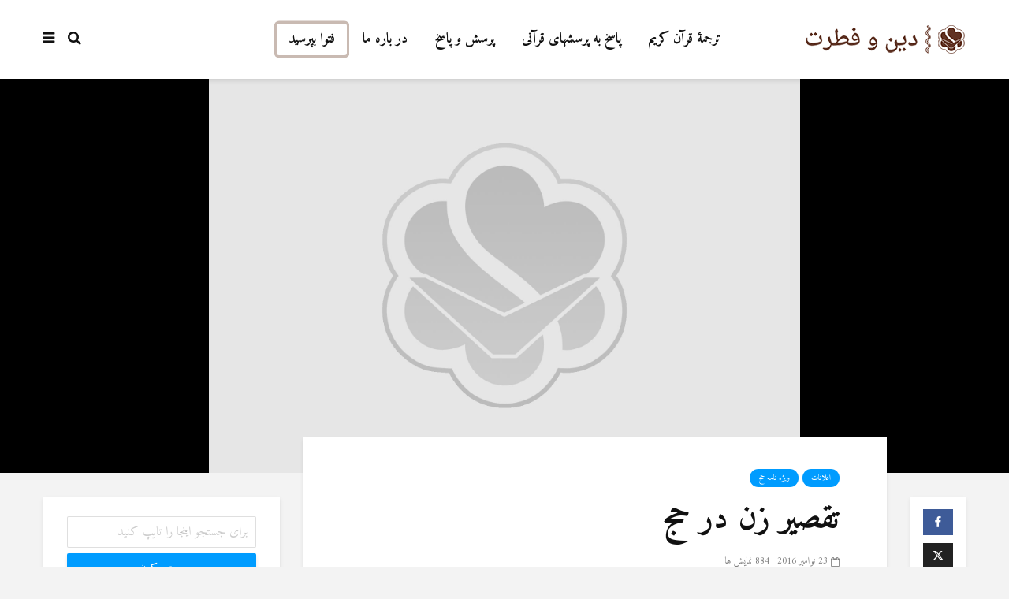

--- FILE ---
content_type: text/html; charset=UTF-8
request_url: https://www.dinwefetrat.com/%D8%AA%D9%82%D8%B5%DB%8C%D8%B1-%D8%B2%D9%86-%D8%AF%D8%B1-%D8%AD%D8%AC/
body_size: 17050
content:
<!DOCTYPE html>
<html dir="rtl" lang="fa-IR" class="no-js">
<head>
	<meta charset="UTF-8">
	<meta name="viewport" content="width=device-width,initial-scale=1.0">
		<link rel="pingback" href="https://www.dinwefetrat.com/xmlrpc.php">
	<link rel="profile" href="https://gmpg.org/xfn/11" />
		<meta name='robots' content='index, follow, max-image-preview:large, max-snippet:-1, max-video-preview:-1' />

	<!-- This site is optimized with the Yoast SEO plugin v25.6 - https://yoast.com/wordpress/plugins/seo/ -->
	<title>تقصیر زن در حج - دين وفطرت</title>
	<link rel="canonical" href="https://www.dinwefetrat.com/تقصیر-زن-در-حج/" />
	<meta property="og:locale" content="fa_IR" />
	<meta property="og:type" content="article" />
	<meta property="og:title" content="تقصیر زن در حج - دين وفطرت" />
	<meta property="og:description" content="در آیه 196 سوره مبارکه بقره&nbsp; خدای تعالی می فرماید: &nbsp;وَ لا تَحْلِقُوا رُؤُسَکُمْ حَتَّي يَبْلُغَ الْهَدْيُ و سر خود را نتراشید تا آن قربانی به محل خود برسد &quot; آیا طبق این آیه زنان هم باید تقصیر کنند؟&nbsp; با توجه به این آیه شما به این نتیجه می آیید که تراش کردن بمعنی تراش [&hellip;]" />
	<meta property="og:url" content="https://www.dinwefetrat.com/تقصیر-زن-در-حج/" />
	<meta property="og:site_name" content="دين وفطرت" />
	<meta property="article:publisher" content="https://www.facebook.com/dinwefetrat" />
	<meta property="article:published_time" content="2016-11-23T16:33:20+00:00" />
	<meta property="article:modified_time" content="2020-01-13T12:20:55+00:00" />
	<meta name="author" content="Ali Rıza" />
	<meta name="twitter:card" content="summary_large_image" />
	<meta name="twitter:creator" content="@dinwefetrat" />
	<meta name="twitter:site" content="@dinwefetrat" />
	<meta name="twitter:label1" content="نوشته‌شده بدست" />
	<meta name="twitter:data1" content="Ali Rıza" />
	<script type="application/ld+json" class="yoast-schema-graph">{"@context":"https://schema.org","@graph":[{"@type":"Article","@id":"https://www.dinwefetrat.com/%d8%aa%d9%82%d8%b5%db%8c%d8%b1-%d8%b2%d9%86-%d8%af%d8%b1-%d8%ad%d8%ac/#article","isPartOf":{"@id":"https://www.dinwefetrat.com/%d8%aa%d9%82%d8%b5%db%8c%d8%b1-%d8%b2%d9%86-%d8%af%d8%b1-%d8%ad%d8%ac/"},"author":{"name":"Ali Rıza","@id":"https://www.dinwefetrat.com/#/schema/person/d0abd84deba4d81bfbd3659f4f89a58f"},"headline":"تقصیر زن در حج","datePublished":"2016-11-23T16:33:20+00:00","dateModified":"2020-01-13T12:20:55+00:00","mainEntityOfPage":{"@id":"https://www.dinwefetrat.com/%d8%aa%d9%82%d8%b5%db%8c%d8%b1-%d8%b2%d9%86-%d8%af%d8%b1-%d8%ad%d8%ac/"},"wordCount":10,"publisher":{"@id":"https://www.dinwefetrat.com/#organization"},"articleSection":["اعلانات","ویژه نامه حج"],"inLanguage":"fa-IR"},{"@type":"WebPage","@id":"https://www.dinwefetrat.com/%d8%aa%d9%82%d8%b5%db%8c%d8%b1-%d8%b2%d9%86-%d8%af%d8%b1-%d8%ad%d8%ac/","url":"https://www.dinwefetrat.com/%d8%aa%d9%82%d8%b5%db%8c%d8%b1-%d8%b2%d9%86-%d8%af%d8%b1-%d8%ad%d8%ac/","name":"تقصیر زن در حج - دين وفطرت","isPartOf":{"@id":"https://www.dinwefetrat.com/#website"},"datePublished":"2016-11-23T16:33:20+00:00","dateModified":"2020-01-13T12:20:55+00:00","breadcrumb":{"@id":"https://www.dinwefetrat.com/%d8%aa%d9%82%d8%b5%db%8c%d8%b1-%d8%b2%d9%86-%d8%af%d8%b1-%d8%ad%d8%ac/#breadcrumb"},"inLanguage":"fa-IR","potentialAction":[{"@type":"ReadAction","target":["https://www.dinwefetrat.com/%d8%aa%d9%82%d8%b5%db%8c%d8%b1-%d8%b2%d9%86-%d8%af%d8%b1-%d8%ad%d8%ac/"]}]},{"@type":"BreadcrumbList","@id":"https://www.dinwefetrat.com/%d8%aa%d9%82%d8%b5%db%8c%d8%b1-%d8%b2%d9%86-%d8%af%d8%b1-%d8%ad%d8%ac/#breadcrumb","itemListElement":[{"@type":"ListItem","position":1,"name":"Ana sayfa","item":"https://www.dinwefetrat.com/"},{"@type":"ListItem","position":2,"name":"تقصیر زن در حج"}]},{"@type":"WebSite","@id":"https://www.dinwefetrat.com/#website","url":"https://www.dinwefetrat.com/","name":"دين وفطرت","description":"مر کز تحقیقی دین وفطرت","publisher":{"@id":"https://www.dinwefetrat.com/#organization"},"potentialAction":[{"@type":"SearchAction","target":{"@type":"EntryPoint","urlTemplate":"https://www.dinwefetrat.com/?s={search_term_string}"},"query-input":{"@type":"PropertyValueSpecification","valueRequired":true,"valueName":"search_term_string"}}],"inLanguage":"fa-IR"},{"@type":"Organization","@id":"https://www.dinwefetrat.com/#organization","name":"دين وفطرت","url":"https://www.dinwefetrat.com/","logo":{"@type":"ImageObject","inLanguage":"fa-IR","@id":"https://www.dinwefetrat.com/#/schema/logo/image/","url":"https://www.dinwefetrat.com/wp-content/uploads/2019/12/logo.png","contentUrl":"https://www.dinwefetrat.com/wp-content/uploads/2019/12/logo.png","width":206,"height":36,"caption":"دين وفطرت"},"image":{"@id":"https://www.dinwefetrat.com/#/schema/logo/image/"},"sameAs":["https://www.facebook.com/dinwefetrat","https://x.com/dinwefetrat"]},{"@type":"Person","@id":"https://www.dinwefetrat.com/#/schema/person/d0abd84deba4d81bfbd3659f4f89a58f","name":"Ali Rıza","url":"https://www.dinwefetrat.com/author/aliriza/"}]}</script>
	<!-- / Yoast SEO plugin. -->


<link rel='dns-prefetch' href='//fonts.googleapis.com' />
<link rel="alternate" type="application/rss+xml" title="دين وفطرت &raquo; خوراک" href="https://www.dinwefetrat.com/feed/" />
<link rel="alternate" type="application/rss+xml" title="دين وفطرت &raquo; خوراک دیدگاه‌ها" href="https://www.dinwefetrat.com/comments/feed/" />
<link rel="alternate" type="application/rss+xml" title="دين وفطرت &raquo; تقصیر زن در حج خوراک دیدگاه‌ها" href="https://www.dinwefetrat.com/%d8%aa%d9%82%d8%b5%db%8c%d8%b1-%d8%b2%d9%86-%d8%af%d8%b1-%d8%ad%d8%ac/feed/" />
<script type="text/javascript">
/* <![CDATA[ */
window._wpemojiSettings = {"baseUrl":"https:\/\/s.w.org\/images\/core\/emoji\/15.0.3\/72x72\/","ext":".png","svgUrl":"https:\/\/s.w.org\/images\/core\/emoji\/15.0.3\/svg\/","svgExt":".svg","source":{"concatemoji":"https:\/\/www.dinwefetrat.com\/wp-includes\/js\/wp-emoji-release.min.js?ver=c6458532f7d2dd19931a23f4fd45ac36"}};
/*! This file is auto-generated */
!function(i,n){var o,s,e;function c(e){try{var t={supportTests:e,timestamp:(new Date).valueOf()};sessionStorage.setItem(o,JSON.stringify(t))}catch(e){}}function p(e,t,n){e.clearRect(0,0,e.canvas.width,e.canvas.height),e.fillText(t,0,0);var t=new Uint32Array(e.getImageData(0,0,e.canvas.width,e.canvas.height).data),r=(e.clearRect(0,0,e.canvas.width,e.canvas.height),e.fillText(n,0,0),new Uint32Array(e.getImageData(0,0,e.canvas.width,e.canvas.height).data));return t.every(function(e,t){return e===r[t]})}function u(e,t,n){switch(t){case"flag":return n(e,"\ud83c\udff3\ufe0f\u200d\u26a7\ufe0f","\ud83c\udff3\ufe0f\u200b\u26a7\ufe0f")?!1:!n(e,"\ud83c\uddfa\ud83c\uddf3","\ud83c\uddfa\u200b\ud83c\uddf3")&&!n(e,"\ud83c\udff4\udb40\udc67\udb40\udc62\udb40\udc65\udb40\udc6e\udb40\udc67\udb40\udc7f","\ud83c\udff4\u200b\udb40\udc67\u200b\udb40\udc62\u200b\udb40\udc65\u200b\udb40\udc6e\u200b\udb40\udc67\u200b\udb40\udc7f");case"emoji":return!n(e,"\ud83d\udc26\u200d\u2b1b","\ud83d\udc26\u200b\u2b1b")}return!1}function f(e,t,n){var r="undefined"!=typeof WorkerGlobalScope&&self instanceof WorkerGlobalScope?new OffscreenCanvas(300,150):i.createElement("canvas"),a=r.getContext("2d",{willReadFrequently:!0}),o=(a.textBaseline="top",a.font="600 32px Arial",{});return e.forEach(function(e){o[e]=t(a,e,n)}),o}function t(e){var t=i.createElement("script");t.src=e,t.defer=!0,i.head.appendChild(t)}"undefined"!=typeof Promise&&(o="wpEmojiSettingsSupports",s=["flag","emoji"],n.supports={everything:!0,everythingExceptFlag:!0},e=new Promise(function(e){i.addEventListener("DOMContentLoaded",e,{once:!0})}),new Promise(function(t){var n=function(){try{var e=JSON.parse(sessionStorage.getItem(o));if("object"==typeof e&&"number"==typeof e.timestamp&&(new Date).valueOf()<e.timestamp+604800&&"object"==typeof e.supportTests)return e.supportTests}catch(e){}return null}();if(!n){if("undefined"!=typeof Worker&&"undefined"!=typeof OffscreenCanvas&&"undefined"!=typeof URL&&URL.createObjectURL&&"undefined"!=typeof Blob)try{var e="postMessage("+f.toString()+"("+[JSON.stringify(s),u.toString(),p.toString()].join(",")+"));",r=new Blob([e],{type:"text/javascript"}),a=new Worker(URL.createObjectURL(r),{name:"wpTestEmojiSupports"});return void(a.onmessage=function(e){c(n=e.data),a.terminate(),t(n)})}catch(e){}c(n=f(s,u,p))}t(n)}).then(function(e){for(var t in e)n.supports[t]=e[t],n.supports.everything=n.supports.everything&&n.supports[t],"flag"!==t&&(n.supports.everythingExceptFlag=n.supports.everythingExceptFlag&&n.supports[t]);n.supports.everythingExceptFlag=n.supports.everythingExceptFlag&&!n.supports.flag,n.DOMReady=!1,n.readyCallback=function(){n.DOMReady=!0}}).then(function(){return e}).then(function(){var e;n.supports.everything||(n.readyCallback(),(e=n.source||{}).concatemoji?t(e.concatemoji):e.wpemoji&&e.twemoji&&(t(e.twemoji),t(e.wpemoji)))}))}((window,document),window._wpemojiSettings);
/* ]]> */
</script>
<link rel='stylesheet' id='dashicons-css' href='https://www.dinwefetrat.com/wp-includes/css/dashicons.min.css?ver=c6458532f7d2dd19931a23f4fd45ac36' type='text/css' media='all' />
<link rel='stylesheet' id='post-views-counter-frontend-css' href='https://www.dinwefetrat.com/wp-content/plugins/post-views-counter/css/frontend.css?ver=1.7.0' type='text/css' media='all' />
<style id='wp-emoji-styles-inline-css' type='text/css'>

	img.wp-smiley, img.emoji {
		display: inline !important;
		border: none !important;
		box-shadow: none !important;
		height: 1em !important;
		width: 1em !important;
		margin: 0 0.07em !important;
		vertical-align: -0.1em !important;
		background: none !important;
		padding: 0 !important;
	}
</style>
<link rel='stylesheet' id='wp-block-library-rtl-css' href='https://www.dinwefetrat.com/wp-includes/css/dist/block-library/style-rtl.min.css?ver=c6458532f7d2dd19931a23f4fd45ac36' type='text/css' media='all' />
<style id='classic-theme-styles-inline-css' type='text/css'>
/*! This file is auto-generated */
.wp-block-button__link{color:#fff;background-color:#32373c;border-radius:9999px;box-shadow:none;text-decoration:none;padding:calc(.667em + 2px) calc(1.333em + 2px);font-size:1.125em}.wp-block-file__button{background:#32373c;color:#fff;text-decoration:none}
</style>
<style id='global-styles-inline-css' type='text/css'>
:root{--wp--preset--aspect-ratio--square: 1;--wp--preset--aspect-ratio--4-3: 4/3;--wp--preset--aspect-ratio--3-4: 3/4;--wp--preset--aspect-ratio--3-2: 3/2;--wp--preset--aspect-ratio--2-3: 2/3;--wp--preset--aspect-ratio--16-9: 16/9;--wp--preset--aspect-ratio--9-16: 9/16;--wp--preset--color--black: #000000;--wp--preset--color--cyan-bluish-gray: #abb8c3;--wp--preset--color--white: #ffffff;--wp--preset--color--pale-pink: #f78da7;--wp--preset--color--vivid-red: #cf2e2e;--wp--preset--color--luminous-vivid-orange: #ff6900;--wp--preset--color--luminous-vivid-amber: #fcb900;--wp--preset--color--light-green-cyan: #7bdcb5;--wp--preset--color--vivid-green-cyan: #00d084;--wp--preset--color--pale-cyan-blue: #8ed1fc;--wp--preset--color--vivid-cyan-blue: #0693e3;--wp--preset--color--vivid-purple: #9b51e0;--wp--preset--color--gridlove-acc: #009cff;--wp--preset--color--gridlove-meta: #818181;--wp--preset--color--gridlove-txt: #5e5e5e;--wp--preset--color--gridlove-bg: #ffffff;--wp--preset--color--gridlove-highlight-acc: #b5e1ff;--wp--preset--color--gridlove-highlight-txt: #ffffff;--wp--preset--color--gridlove-highlight-bg: #083b5c;--wp--preset--gradient--vivid-cyan-blue-to-vivid-purple: linear-gradient(135deg,rgba(6,147,227,1) 0%,rgb(155,81,224) 100%);--wp--preset--gradient--light-green-cyan-to-vivid-green-cyan: linear-gradient(135deg,rgb(122,220,180) 0%,rgb(0,208,130) 100%);--wp--preset--gradient--luminous-vivid-amber-to-luminous-vivid-orange: linear-gradient(135deg,rgba(252,185,0,1) 0%,rgba(255,105,0,1) 100%);--wp--preset--gradient--luminous-vivid-orange-to-vivid-red: linear-gradient(135deg,rgba(255,105,0,1) 0%,rgb(207,46,46) 100%);--wp--preset--gradient--very-light-gray-to-cyan-bluish-gray: linear-gradient(135deg,rgb(238,238,238) 0%,rgb(169,184,195) 100%);--wp--preset--gradient--cool-to-warm-spectrum: linear-gradient(135deg,rgb(74,234,220) 0%,rgb(151,120,209) 20%,rgb(207,42,186) 40%,rgb(238,44,130) 60%,rgb(251,105,98) 80%,rgb(254,248,76) 100%);--wp--preset--gradient--blush-light-purple: linear-gradient(135deg,rgb(255,206,236) 0%,rgb(152,150,240) 100%);--wp--preset--gradient--blush-bordeaux: linear-gradient(135deg,rgb(254,205,165) 0%,rgb(254,45,45) 50%,rgb(107,0,62) 100%);--wp--preset--gradient--luminous-dusk: linear-gradient(135deg,rgb(255,203,112) 0%,rgb(199,81,192) 50%,rgb(65,88,208) 100%);--wp--preset--gradient--pale-ocean: linear-gradient(135deg,rgb(255,245,203) 0%,rgb(182,227,212) 50%,rgb(51,167,181) 100%);--wp--preset--gradient--electric-grass: linear-gradient(135deg,rgb(202,248,128) 0%,rgb(113,206,126) 100%);--wp--preset--gradient--midnight: linear-gradient(135deg,rgb(2,3,129) 0%,rgb(40,116,252) 100%);--wp--preset--font-size--small: 14.4px;--wp--preset--font-size--medium: 20px;--wp--preset--font-size--large: 23.4px;--wp--preset--font-size--x-large: 42px;--wp--preset--font-size--normal: 18px;--wp--preset--font-size--huge: 30.6px;--wp--preset--spacing--20: 0.44rem;--wp--preset--spacing--30: 0.67rem;--wp--preset--spacing--40: 1rem;--wp--preset--spacing--50: 1.5rem;--wp--preset--spacing--60: 2.25rem;--wp--preset--spacing--70: 3.38rem;--wp--preset--spacing--80: 5.06rem;--wp--preset--shadow--natural: 6px 6px 9px rgba(0, 0, 0, 0.2);--wp--preset--shadow--deep: 12px 12px 50px rgba(0, 0, 0, 0.4);--wp--preset--shadow--sharp: 6px 6px 0px rgba(0, 0, 0, 0.2);--wp--preset--shadow--outlined: 6px 6px 0px -3px rgba(255, 255, 255, 1), 6px 6px rgba(0, 0, 0, 1);--wp--preset--shadow--crisp: 6px 6px 0px rgba(0, 0, 0, 1);}:where(.is-layout-flex){gap: 0.5em;}:where(.is-layout-grid){gap: 0.5em;}body .is-layout-flex{display: flex;}.is-layout-flex{flex-wrap: wrap;align-items: center;}.is-layout-flex > :is(*, div){margin: 0;}body .is-layout-grid{display: grid;}.is-layout-grid > :is(*, div){margin: 0;}:where(.wp-block-columns.is-layout-flex){gap: 2em;}:where(.wp-block-columns.is-layout-grid){gap: 2em;}:where(.wp-block-post-template.is-layout-flex){gap: 1.25em;}:where(.wp-block-post-template.is-layout-grid){gap: 1.25em;}.has-black-color{color: var(--wp--preset--color--black) !important;}.has-cyan-bluish-gray-color{color: var(--wp--preset--color--cyan-bluish-gray) !important;}.has-white-color{color: var(--wp--preset--color--white) !important;}.has-pale-pink-color{color: var(--wp--preset--color--pale-pink) !important;}.has-vivid-red-color{color: var(--wp--preset--color--vivid-red) !important;}.has-luminous-vivid-orange-color{color: var(--wp--preset--color--luminous-vivid-orange) !important;}.has-luminous-vivid-amber-color{color: var(--wp--preset--color--luminous-vivid-amber) !important;}.has-light-green-cyan-color{color: var(--wp--preset--color--light-green-cyan) !important;}.has-vivid-green-cyan-color{color: var(--wp--preset--color--vivid-green-cyan) !important;}.has-pale-cyan-blue-color{color: var(--wp--preset--color--pale-cyan-blue) !important;}.has-vivid-cyan-blue-color{color: var(--wp--preset--color--vivid-cyan-blue) !important;}.has-vivid-purple-color{color: var(--wp--preset--color--vivid-purple) !important;}.has-black-background-color{background-color: var(--wp--preset--color--black) !important;}.has-cyan-bluish-gray-background-color{background-color: var(--wp--preset--color--cyan-bluish-gray) !important;}.has-white-background-color{background-color: var(--wp--preset--color--white) !important;}.has-pale-pink-background-color{background-color: var(--wp--preset--color--pale-pink) !important;}.has-vivid-red-background-color{background-color: var(--wp--preset--color--vivid-red) !important;}.has-luminous-vivid-orange-background-color{background-color: var(--wp--preset--color--luminous-vivid-orange) !important;}.has-luminous-vivid-amber-background-color{background-color: var(--wp--preset--color--luminous-vivid-amber) !important;}.has-light-green-cyan-background-color{background-color: var(--wp--preset--color--light-green-cyan) !important;}.has-vivid-green-cyan-background-color{background-color: var(--wp--preset--color--vivid-green-cyan) !important;}.has-pale-cyan-blue-background-color{background-color: var(--wp--preset--color--pale-cyan-blue) !important;}.has-vivid-cyan-blue-background-color{background-color: var(--wp--preset--color--vivid-cyan-blue) !important;}.has-vivid-purple-background-color{background-color: var(--wp--preset--color--vivid-purple) !important;}.has-black-border-color{border-color: var(--wp--preset--color--black) !important;}.has-cyan-bluish-gray-border-color{border-color: var(--wp--preset--color--cyan-bluish-gray) !important;}.has-white-border-color{border-color: var(--wp--preset--color--white) !important;}.has-pale-pink-border-color{border-color: var(--wp--preset--color--pale-pink) !important;}.has-vivid-red-border-color{border-color: var(--wp--preset--color--vivid-red) !important;}.has-luminous-vivid-orange-border-color{border-color: var(--wp--preset--color--luminous-vivid-orange) !important;}.has-luminous-vivid-amber-border-color{border-color: var(--wp--preset--color--luminous-vivid-amber) !important;}.has-light-green-cyan-border-color{border-color: var(--wp--preset--color--light-green-cyan) !important;}.has-vivid-green-cyan-border-color{border-color: var(--wp--preset--color--vivid-green-cyan) !important;}.has-pale-cyan-blue-border-color{border-color: var(--wp--preset--color--pale-cyan-blue) !important;}.has-vivid-cyan-blue-border-color{border-color: var(--wp--preset--color--vivid-cyan-blue) !important;}.has-vivid-purple-border-color{border-color: var(--wp--preset--color--vivid-purple) !important;}.has-vivid-cyan-blue-to-vivid-purple-gradient-background{background: var(--wp--preset--gradient--vivid-cyan-blue-to-vivid-purple) !important;}.has-light-green-cyan-to-vivid-green-cyan-gradient-background{background: var(--wp--preset--gradient--light-green-cyan-to-vivid-green-cyan) !important;}.has-luminous-vivid-amber-to-luminous-vivid-orange-gradient-background{background: var(--wp--preset--gradient--luminous-vivid-amber-to-luminous-vivid-orange) !important;}.has-luminous-vivid-orange-to-vivid-red-gradient-background{background: var(--wp--preset--gradient--luminous-vivid-orange-to-vivid-red) !important;}.has-very-light-gray-to-cyan-bluish-gray-gradient-background{background: var(--wp--preset--gradient--very-light-gray-to-cyan-bluish-gray) !important;}.has-cool-to-warm-spectrum-gradient-background{background: var(--wp--preset--gradient--cool-to-warm-spectrum) !important;}.has-blush-light-purple-gradient-background{background: var(--wp--preset--gradient--blush-light-purple) !important;}.has-blush-bordeaux-gradient-background{background: var(--wp--preset--gradient--blush-bordeaux) !important;}.has-luminous-dusk-gradient-background{background: var(--wp--preset--gradient--luminous-dusk) !important;}.has-pale-ocean-gradient-background{background: var(--wp--preset--gradient--pale-ocean) !important;}.has-electric-grass-gradient-background{background: var(--wp--preset--gradient--electric-grass) !important;}.has-midnight-gradient-background{background: var(--wp--preset--gradient--midnight) !important;}.has-small-font-size{font-size: var(--wp--preset--font-size--small) !important;}.has-medium-font-size{font-size: var(--wp--preset--font-size--medium) !important;}.has-large-font-size{font-size: var(--wp--preset--font-size--large) !important;}.has-x-large-font-size{font-size: var(--wp--preset--font-size--x-large) !important;}
:where(.wp-block-post-template.is-layout-flex){gap: 1.25em;}:where(.wp-block-post-template.is-layout-grid){gap: 1.25em;}
:where(.wp-block-columns.is-layout-flex){gap: 2em;}:where(.wp-block-columns.is-layout-grid){gap: 2em;}
:root :where(.wp-block-pullquote){font-size: 1.5em;line-height: 1.6;}
</style>
<link rel='stylesheet' id='mks_shortcodes_simple_line_icons-css' href='https://www.dinwefetrat.com/wp-content/plugins/meks-flexible-shortcodes/css/simple-line/simple-line-icons.css?ver=1.3.8' type='text/css' media='screen' />
<link rel='stylesheet' id='mks_shortcodes_css-css' href='https://www.dinwefetrat.com/wp-content/plugins/meks-flexible-shortcodes/css/style.css?ver=1.3.8' type='text/css' media='screen' />
<link rel='stylesheet' id='gridlove-fonts-css' href='https://fonts.googleapis.com/css?family=Amiri%3A400%2C700&#038;subset=latin%2Carabic&#038;ver=1.9.8' type='text/css' media='all' />
<link rel='stylesheet' id='gridlove-main-css' href='https://www.dinwefetrat.com/wp-content/themes/gridlove/assets/css/min.css?ver=1.9.8' type='text/css' media='all' />
<style id='gridlove-main-inline-css' type='text/css'>
body{font-size: 18px;}h1, .h1 {font-size: 42px;}h2, .h2,.col-lg-12 .gridlove-post-b .h3 {font-size: 28px;}h3, .h3 {font-size: 24px;}h4, .h4 {font-size: 22px;}h5, .h5 {font-size: 20px;}h6, .h6 {font-size: 18px;}.widget, .gridlove-header-responsive .sub-menu, .gridlove-site-header .sub-menu{font-size: 16px;}.gridlove-main-navigation {font-size: 18px;}.gridlove-post {font-size: 18px;}body{background-color: #f3f3f3;color: #5e5e5e;font-family: 'Amiri';font-weight: 400;}h1, h2, h3, h4, h5, h6,.h1, .h2, .h3, .h4, .h5, .h6,blockquote,thead td,.comment-author b,q:before,#bbpress-forums .bbp-forum-title, #bbpress-forums .bbp-topic-permalink{color: #111111;font-family: 'Amiri';font-weight: 700;}.gridlove-main-nav a,.gridlove-posts-widget a{font-family: 'Amiri';font-weight: 700;}.gridlove-header-top{background-color: #222222;color: #dddddd;}.gridlove-header-top a{color: #dddddd;}.gridlove-header-top a:hover{color: #ffffff;}.gridlove-header-wrapper,.gridlove-header-middle .sub-menu,.gridlove-header-responsive,.gridlove-header-responsive .sub-menu{background-color:#ffffff; }.gridlove-header-middle,.gridlove-header-middle a,.gridlove-header-responsive,.gridlove-header-responsive a{color: #111111;}.gridlove-header-middle a:hover,.gridlove-header-middle .gridlove-sidebar-action:hover,.gridlove-header-middle .gridlove-actions-button > span:hover,.gridlove-header-middle .current_page_item > a,.gridlove-header-middle .current_page_ancestor > a,.gridlove-header-middle .current-menu-item > a,.gridlove-header-middle .current-menu-ancestor > a,.gridlove-header-middle .gridlove-category-menu article:hover a,.gridlove-header-responsive a:hover{color: #009cff;}.gridlove-header-middle .active>span,.gridlove-header-middle .gridlove-main-nav>li.menu-item-has-children:hover>a,.gridlove-header-middle .gridlove-social-icons:hover>span,.gridlove-header-responsive .active>span{background-color: rgba(17,17,17,0.05)}.gridlove-header-middle .gridlove-button-search{background-color: #009cff;}.gridlove-header-middle .gridlove-search-form input{border-color: rgba(17,17,17,0.1)}.gridlove-header-middle .sub-menu,.gridlove-header-responsive .sub-menu{border-top: 1px solid rgba(17,17,17,0.05)}.gridlove-header-middle{height: 100px;}.gridlove-logo{max-height: 100px;}.gridlove-branding-bg{background:#f0233b;}.gridlove-header-responsive .gridlove-actions-button:hover >span{color:#009cff;}.gridlove-sidebar-action .gridlove-bars:before,.gridlove-sidebar-action .gridlove-bars:after{background:#111111;}.gridlove-sidebar-action:hover .gridlove-bars:before,.gridlove-sidebar-action:hover .gridlove-bars:after{background:#009cff;}.gridlove-sidebar-action .gridlove-bars{border-color: #111111;}.gridlove-sidebar-action:hover .gridlove-bars{border-color:#009cff;}.gridlove-header-bottom .sub-menu{ background-color:#ffffff;}.gridlove-header-bottom .sub-menu a{color:#111111;}.gridlove-header-bottom .sub-menu a:hover,.gridlove-header-bottom .gridlove-category-menu article:hover a{color:#009cff;}.gridlove-header-bottom{background-color:#f2f2f2;}.gridlove-header-bottom,.gridlove-header-bottom a{color: #111111;}.gridlove-header-bottom a:hover,.gridlove-header-bottom .gridlove-sidebar-action:hover,.gridlove-header-bottom .gridlove-actions-button > span:hover,.gridlove-header-bottom .current_page_item > a,.gridlove-header-bottom .current_page_ancestor > a,.gridlove-header-bottom .current-menu-item > a,.gridlove-header-bottom .current-menu-ancestor > a {color: #009cff;}.gridlove-header-bottom .active>span,.gridlove-header-bottom .gridlove-main-nav>li.menu-item-has-children:hover>a,.gridlove-header-bottom .gridlove-social-icons:hover>span{background-color: rgba(17,17,17,0.05)}.gridlove-header-bottom .gridlove-search-form input{border-color: rgba(17,17,17,0.1)}.gridlove-header-bottom,.gridlove-header-bottom .sub-menu{border-top: 1px solid rgba(17,17,17,0.07)}.gridlove-header-bottom .gridlove-button-search{background-color: #009cff;}.gridlove-header-sticky,.gridlove-header-sticky .sub-menu{background-color:#ffffff; }.gridlove-header-sticky,.gridlove-header-sticky a{color: #111111;}.gridlove-header-sticky a:hover,.gridlove-header-sticky .gridlove-sidebar-action:hover,.gridlove-header-sticky .gridlove-actions-button > span:hover,.gridlove-header-sticky .current_page_item > a,.gridlove-header-sticky .current_page_ancestor > a,.gridlove-header-sticky .current-menu-item > a,.gridlove-header-sticky .current-menu-ancestor > a,.gridlove-header-sticky .gridlove-category-menu article:hover a{color: #009cff;}.gridlove-header-sticky .active>span,.gridlove-header-sticky .gridlove-main-nav>li.menu-item-has-children:hover>a,.gridlove-header-sticky .gridlove-social-icons:hover>span{background-color: rgba(17,17,17,0.05)}.gridlove-header-sticky .gridlove-search-form input{border-color: rgba(17,17,17,0.1)}.gridlove-header-sticky .sub-menu{border-top: 1px solid rgba(17,17,17,0.05)}.gridlove-header-sticky .gridlove-button-search{background-color: #009cff;}.gridlove-cover-area,.gridlove-cover{height:500px; }.gridlove-box,#disqus_thread{background: #ffffff;}a{color: #5e5e5e;}.entry-title a{ color: #111111;}a:hover,.comment-reply-link,#cancel-comment-reply-link,.gridlove-box .entry-title a:hover,.gridlove-posts-widget article:hover a{color: #009cff;}.entry-content p a,.widget_text a,.entry-content ul a,.entry-content ol a,.gridlove-text-module-content p a{color: #009cff; border-color: rgba(0,156,255,0.8);}.entry-content p a:hover,.widget_text a:hover,.entry-content ul a:hover,.entry-content ol a:hover,.gridlove-text-module-content p a:hover{border-bottom: 1px solid transparent;}.comment-reply-link:hover,.gallery .gallery-item a:after, .wp-block-gallery .blocks-gallery-item a:after, .entry-content a.gridlove-popup-img {color: #5e5e5e; }.gridlove-post-b .box-col-b:only-child .entry-title a,.gridlove-post-d .entry-overlay:only-child .entry-title a{color: #111111;}.gridlove-post-b .box-col-b:only-child .entry-title a:hover,.gridlove-post-d .entry-overlay:only-child .entry-title a:hover,.gridlove-content .entry-header .gridlove-breadcrumbs a,.gridlove-content .entry-header .gridlove-breadcrumbs a:hover,.module-header .gridlove-breadcrumbs a,.module-header .gridlove-breadcrumbs a:hover { color: #009cff; }.gridlove-post-b .box-col-b:only-child .meta-item,.gridlove-post-b .box-col-b:only-child .entry-meta a,.gridlove-post-b .box-col-b:only-child .entry-meta span,.gridlove-post-d .entry-overlay:only-child .meta-item,.gridlove-post-d .entry-overlay:only-child .entry-meta a,.gridlove-post-d .entry-overlay:only-child .entry-meta span {color: #818181;}.entry-meta .meta-item, .entry-meta a, .entry-meta span,.comment-metadata a{color: #818181;}blockquote{color: rgba(17,17,17,0.8);}blockquote:before{color: rgba(17,17,17,0.15);}.entry-meta a:hover{color: #111111;}.widget_tag_cloud a,.entry-tags a,.entry-content .wp-block-tag-cloud a{ background: rgba(94,94,94,0.1); color: #5e5e5e; }.submit,.gridlove-button,.mks_autor_link_wrap a,.mks_read_more a,input[type="submit"],button[type="submit"],.gridlove-cat, .gridlove-pill,.gridlove-button-search,body div.wpforms-container-full .wpforms-form input[type=submit], body div.wpforms-container-full .wpforms-form button[type=submit], body div.wpforms-container-full .wpforms-form .wpforms-page-button,.add_to_cart_button{color:#FFF;background-color: #009cff;}body div.wpforms-container-full .wpforms-form input[type=submit]:hover, body div.wpforms-container-full .wpforms-form input[type=submit]:focus, body div.wpforms-container-full .wpforms-form input[type=submit]:active, body div.wpforms-container-full .wpforms-form button[type=submit]:hover, body div.wpforms-container-full .wpforms-form button[type=submit]:focus, body div.wpforms-container-full .wpforms-form button[type=submit]:active, body div.wpforms-container-full .wpforms-form .wpforms-page-button:hover, body div.wpforms-container-full .wpforms-form .wpforms-page-button:active, body div.wpforms-container-full .wpforms-form .wpforms-page-button:focus {color:#FFF;background-color: #009cff;}.wp-block-button__link{background-color: #009cff; }.gridlove-button:hover,.add_to_cart_button:hover{color:#FFF;}.gridlove-share a:hover{background:rgba(17, 17, 17, .8);color:#FFF;}.gridlove-pill:hover,.gridlove-author-links a:hover,.entry-category a:hover{background: #111;color: #FFF;}.gridlove-cover-content .entry-category a:hover,.entry-overlay .entry-category a:hover,.gridlove-highlight .entry-category a:hover,.gridlove-box.gridlove-post-d .entry-overlay .entry-category a:hover,.gridlove-post-a .entry-category a:hover,.gridlove-highlight .gridlove-format-icon{background: #FFF;color: #111;}.gridlove-author, .gridlove-prev-next-nav,.comment .comment-respond{border-color: rgba(94,94,94,0.1);}.gridlove-load-more a,.gridlove-pagination .gridlove-next a,.gridlove-pagination .gridlove-prev a,.gridlove-pagination .next,.gridlove-pagination .prev,.gridlove-infinite-scroll a,.double-bounce1, .double-bounce2,.gridlove-link-pages > span,.module-actions ul.page-numbers span.page-numbers{color:#FFF;background-color: #009cff;}.gridlove-pagination .current{background-color:rgba(94,94,94,0.1);}.gridlove-highlight{background: #083b5c;}.gridlove-highlight,.gridlove-highlight h4,.gridlove-highlight a{color: #ffffff;}.gridlove-highlight .entry-meta .meta-item, .gridlove-highlight .entry-meta a, .gridlove-highlight .entry-meta span,.gridlove-highlight p{color: rgba(255,255,255,0.8);}.gridlove-highlight .gridlove-author-links .fa-link,.gridlove-highlight .gridlove_category_widget .gridlove-full-color li a:after{background: #b5e1ff;}.gridlove-highlight .entry-meta a:hover{color: #ffffff;}.gridlove-highlight.gridlove-post-d .entry-image a:after{background-color: rgba(8,59,92,0.7);}.gridlove-highlight.gridlove-post-d:hover .entry-image a:after{background-color: rgba(8,59,92,0.9);}.gridlove-highlight.gridlove-post-a .entry-image:hover>a:after, .gridlove-highlight.gridlove-post-b .entry-image:hover a:after{background-color: rgba(8,59,92,0.2);}.gridlove-highlight .gridlove-slider-controls > div{background-color: rgba(255,255,255,0.1);color: #ffffff; }.gridlove-highlight .gridlove-slider-controls > div:hover{background-color: rgba(255,255,255,0.3);color: #ffffff; }.gridlove-highlight.gridlove-box .entry-title a:hover{color: #b5e1ff;}.gridlove-highlight.widget_meta a, .gridlove-highlight.widget_recent_entries li, .gridlove-highlight.widget_recent_comments li, .gridlove-highlight.widget_nav_menu a, .gridlove-highlight.widget_archive li, .gridlove-highlight.widget_pages a{border-color: rgba(255,255,255,0.1);}.gridlove-cover-content .entry-meta .meta-item, .gridlove-cover-content .entry-meta a, .gridlove-cover-content .entry-meta span,.gridlove-cover-area .gridlove-breadcrumbs,.gridlove-cover-area .gridlove-breadcrumbs a,.gridlove-cover-area .gridlove-breadcrumbs .breadcrumb_last,body .gridlove-content .entry-overlay .gridlove-breadcrumbs {color: rgba(255, 255, 255, .8);}.gridlove-cover-content .entry-meta a:hover,.gridlove-cover-area .gridlove-breadcrumbs a:hover {color: rgba(255, 255, 255, 1);}.module-title h2,.module-title .h2{ color: #111111; }.gridlove-action-link,.gridlove-slider-controls > div,.module-actions ul.page-numbers .next.page-numbers,.module-actions ul.page-numbers .prev.page-numbers{background: rgba(17,17,17,0.1); color: #111111; }.gridlove-slider-controls > div:hover,.gridlove-action-link:hover,.module-actions ul.page-numbers .next.page-numbers:hover,.module-actions ul.page-numbers .prev.page-numbers:hover{color: #111111;background: rgba(17,17,17,0.3); }.gridlove-pn-ico,.gridlove-author-links .fa-link{background: rgba(94,94,94,0.1); color: #5e5e5e;}.gridlove-prev-next-nav a:hover .gridlove-pn-ico{background: rgba(0,156,255,1); color: #ffffff;}.widget_meta a,.widget_recent_entries li,.widget_recent_comments li,.widget_nav_menu a,.widget_archive li,.widget_pages a,.widget_categories li,.gridlove_category_widget .gridlove-count-color li,.widget_categories .children li,.widget_archiv .children li{border-color: rgba(94,94,94,0.1);}.widget_recent_entries a:hover,.menu-item-has-children.active > span,.menu-item-has-children.active > a,.gridlove-nav-widget-acordion:hover,.widget_recent_comments .recentcomments a.url:hover{color: #009cff;}.widget_recent_comments .url,.post-date,.widget_recent_comments .recentcomments,.gridlove-nav-widget-acordion,.widget_archive li,.rss-date,.widget_categories li,.widget_archive li{color:#818181;}.widget_pages .children,.widget_nav_menu .sub-menu{background:#009cff;color:#FFF;}.widget_pages .children a,.widget_nav_menu .sub-menu a,.widget_nav_menu .sub-menu span,.widget_pages .children span{color:#FFF;}.widget_tag_cloud a:hover,.entry-tags a:hover,.entry-content .wp-block-tag-cloud a:hover{background: #009cff;color:#FFF;}.gridlove-footer{background: #111111;color: #ffffff;}.gridlove-footer .widget-title{color: #ffffff;}.gridlove-footer a{color: rgba(255,255,255,0.8);}.gridlove-footer a:hover{color: #ffffff;}.gridlove-footer .widget_recent_comments .url, .gridlove-footer .post-date, .gridlove-footer .widget_recent_comments .recentcomments, .gridlove-footer .gridlove-nav-widget-acordion, .gridlove-footer .widget_archive li, .gridlove-footer .rss-date{color: rgba(255,255,255,0.8); }.gridlove-footer .widget_meta a, .gridlove-footer .widget_recent_entries li, .gridlove-footer .widget_recent_comments li, .gridlove-footer .widget_nav_menu a, .gridlove-footer .widget_archive li, .gridlove-footer .widget_pages a,.gridlove-footer table,.gridlove-footer td,.gridlove-footer th,.gridlove-footer .widget_calendar table,.gridlove-footer .widget.widget_categories select,.gridlove-footer .widget_calendar table tfoot tr td{border-color: rgba(255,255,255,0.2);}table,thead,td,th,.widget_calendar table{ border-color: rgba(94,94,94,0.1);}input[type="text"], input[type="email"],input[type="search"], input[type="url"], input[type="tel"], input[type="number"], input[type="date"], input[type="password"], select, textarea{border-color: rgba(94,94,94,0.2);}div.mejs-container .mejs-controls {background-color: rgba(94,94,94,0.1);}body .mejs-controls .mejs-time-rail .mejs-time-current{background: #009cff;}body .mejs-video.mejs-container .mejs-controls{background-color: rgba(255,255,255,0.9);}.wp-block-cover .wp-block-cover-image-text, .wp-block-cover .wp-block-cover-text, .wp-block-cover h2, .wp-block-cover-image .wp-block-cover-image-text, .wp-block-cover-image .wp-block-cover-text, .wp-block-cover-image h2{font-family: 'Amiri';font-weight: 700; }.wp-block-cover-image .wp-block-cover-image-text, .wp-block-cover-image h2{font-size: 28px;}.widget_display_replies li, .widget_display_topics li{ color:#818181; }.has-small-font-size{ font-size: 12px;}.has-large-font-size{ font-size: 20px;}.has-huge-font-size{ font-size: 25px;}@media(min-width: 1024px){.has-small-font-size{ font-size: 14px;}.has-normal-font-size{ font-size: 18px;}.has-large-font-size{ font-size: 23px;}.has-huge-font-size{ font-size: 30px;}}.has-gridlove-acc-background-color{ background-color: #009cff;}.has-gridlove-acc-color{ color: #009cff;}.has-gridlove-meta-background-color{ background-color: #818181;}.has-gridlove-meta-color{ color: #818181;}.has-gridlove-txt-background-color{ background-color: #5e5e5e;}.has-gridlove-txt-color{ color: #5e5e5e;}.has-gridlove-bg-background-color{ background-color: #ffffff;}.has-gridlove-bg-color{ color: #ffffff;}.has-gridlove-highlight-acc-background-color{ background-color: #b5e1ff;}.has-gridlove-highlight-acc-color{ color: #b5e1ff;}.has-gridlove-highlight-txt-background-color{ background-color: #ffffff;}.has-gridlove-highlight-txt-color{ color: #ffffff;}.has-gridlove-highlight-bg-background-color{ background-color: #083b5c;}.has-gridlove-highlight-bg-color{ color: #083b5c;}.gridlove-cats .gridlove-cat .entry-overlay-wrapper .entry-image:after, .gridlove-cat.gridlove-post-d .entry-image a:after { background-color: rgba(0,156,255,0.7); }.gridlove-cat.gridlove-post-d:hover .entry-image a:after { background-color: rgba(0,156,255,0.9); }
</style>
<link rel='stylesheet' id='gridlove-rtl-css' href='https://www.dinwefetrat.com/wp-content/themes/gridlove/assets/css/rtl.css?ver=1.9.8' type='text/css' media='all' />
<link rel='stylesheet' id='meks-ads-widget-css' href='https://www.dinwefetrat.com/wp-content/plugins/meks-easy-ads-widget/css/style.css?ver=2.0.9' type='text/css' media='all' />
<link rel='stylesheet' id='meks_instagram-widget-styles-css' href='https://www.dinwefetrat.com/wp-content/plugins/meks-easy-instagram-widget/css/widget.css?ver=c6458532f7d2dd19931a23f4fd45ac36' type='text/css' media='all' />
<link rel='stylesheet' id='meks-flickr-widget-css' href='https://www.dinwefetrat.com/wp-content/plugins/meks-simple-flickr-widget/css/style.css?ver=1.3' type='text/css' media='all' />
<link rel='stylesheet' id='meks-author-widget-css' href='https://www.dinwefetrat.com/wp-content/plugins/meks-smart-author-widget/css/style.css?ver=1.1.5' type='text/css' media='all' />
<link rel='stylesheet' id='meks-social-widget-css' href='https://www.dinwefetrat.com/wp-content/plugins/meks-smart-social-widget/css/style.css?ver=1.6.5' type='text/css' media='all' />
<link rel='stylesheet' id='meks-themeforest-widget-css' href='https://www.dinwefetrat.com/wp-content/plugins/meks-themeforest-smart-widget/css/style.css?ver=1.6' type='text/css' media='all' />
<link rel='stylesheet' id='meks_ess-main-css' href='https://www.dinwefetrat.com/wp-content/plugins/meks-easy-social-share/assets/css/main.css?ver=1.3' type='text/css' media='all' />
<script type="text/javascript" id="post-views-counter-frontend-js-before">
/* <![CDATA[ */
var pvcArgsFrontend = {"mode":"js","postID":3232,"requestURL":"https:\/\/www.dinwefetrat.com\/wp-admin\/admin-ajax.php","nonce":"dd5df1ccbe","dataStorage":"cookies","multisite":false,"path":"\/","domain":""};
/* ]]> */
</script>
<script type="text/javascript" src="https://www.dinwefetrat.com/wp-content/plugins/post-views-counter/js/frontend.js?ver=1.7.0" id="post-views-counter-frontend-js"></script>
<script type="text/javascript" src="https://www.dinwefetrat.com/wp-includes/js/jquery/jquery.min.js?ver=3.7.1" id="jquery-core-js"></script>
<script type="text/javascript" src="https://www.dinwefetrat.com/wp-includes/js/jquery/jquery-migrate.min.js?ver=3.4.1" id="jquery-migrate-js"></script>
<link rel="https://api.w.org/" href="https://www.dinwefetrat.com/wp-json/" /><link rel="alternate" title="JSON" type="application/json" href="https://www.dinwefetrat.com/wp-json/wp/v2/posts/3232" /><link rel="EditURI" type="application/rsd+xml" title="RSD" href="https://www.dinwefetrat.com/xmlrpc.php?rsd" />

<link rel='shortlink' href='https://www.dinwefetrat.com/?p=3232' />
<link rel="alternate" title="oEmbed (JSON)" type="application/json+oembed" href="https://www.dinwefetrat.com/wp-json/oembed/1.0/embed?url=https%3A%2F%2Fwww.dinwefetrat.com%2F%25d8%25aa%25d9%2582%25d8%25b5%25db%258c%25d8%25b1-%25d8%25b2%25d9%2586-%25d8%25af%25d8%25b1-%25d8%25ad%25d8%25ac%2F" />
<link rel="alternate" title="oEmbed (XML)" type="text/xml+oembed" href="https://www.dinwefetrat.com/wp-json/oembed/1.0/embed?url=https%3A%2F%2Fwww.dinwefetrat.com%2F%25d8%25aa%25d9%2582%25d8%25b5%25db%258c%25d8%25b1-%25d8%25b2%25d9%2586-%25d8%25af%25d8%25b1-%25d8%25ad%25d8%25ac%2F&#038;format=xml" />
<meta name="generator" content="Redux 4.5.10" /><link rel="icon" href="https://www.dinwefetrat.com/wp-content/uploads/2020/04/cropped-suleymaniye-vakfi-site-ikon-32x32.png" sizes="32x32" />
<link rel="icon" href="https://www.dinwefetrat.com/wp-content/uploads/2020/04/cropped-suleymaniye-vakfi-site-ikon-192x192.png" sizes="192x192" />
<link rel="apple-touch-icon" href="https://www.dinwefetrat.com/wp-content/uploads/2020/04/cropped-suleymaniye-vakfi-site-ikon-180x180.png" />
<meta name="msapplication-TileImage" content="https://www.dinwefetrat.com/wp-content/uploads/2020/04/cropped-suleymaniye-vakfi-site-ikon-270x270.png" />
		<style type="text/css" id="wp-custom-css">
			@keyframes shadow-pulse
{
  0% {
    box-shadow: 0 0 0 0px rgba(98,56,32,0);
  }
  100% {
    box-shadow: 0 0 0 10px rgba(98,56,32,1);
  }
}

@keyframes shadow-pulse-big
{
  0% {
    box-shadow: 0 0 0 0px rgba(98,56,32,0);
  }
  100% {
    box-shadow: 0 0 0 10px rgba(98,56,32,1);
  }
}
.hareket
{  
  color: #000;
  text-align: center;  
  border-radius: 3px;
  animation: shadow-pulse .9s 10;
}		</style>
		</head>

<body class="rtl post-template-default single single-post postid-3232 single-format-standard wp-embed-responsive chrome gridlove-cover-overlay-off gridlove-v_1_9_8">

					
			
			
		<header id="header" class="gridlove-site-header hidden-md-down  gridlove-header-shadow">
				
				
				<div class="gridlove-header-wrapper">
<div class="gridlove-header-2 gridlove-header-middle container">

		<div class="gridlove-slot-l">
            
<div class="gridlove-site-branding  ">
			<span class="site-title h1"><a href="https://www.dinwefetrat.com/" rel="home"><img class="gridlove-logo" src="https://www.dinwefetrat.com/wp-content/uploads/2019/12/logo.png" alt="دين وفطرت"></a></span>
	
	
</div>

        </div>
        <div class="gridlove-slot-c">
            <nav class="gridlove-main-navigation">	
				<ul id="menu-merkez-menu" class="gridlove-main-nav gridlove-menu"><li id="menu-item-7522" class="menu-item menu-item-type-taxonomy menu-item-object-category menu-item-7522"><a href="https://www.dinwefetrat.com/category/%d8%aa%d8%b1%d8%ac%d9%85%d9%87-%d9%82%d8%b1%d8%a2%d9%86-%da%a9%d8%b1%db%8c%d9%85/">ترجمۀ قرآن کریم</a></li>
<li id="menu-item-5769" class="menu-item menu-item-type-taxonomy menu-item-object-category menu-item-has-children menu-item-5769"><a href="https://www.dinwefetrat.com/category/%d9%be%d8%b1%d8%b3%d8%b4%d9%87%d8%a7%db%8c-%d9%82%d8%b1%d8%a2%d9%86%db%8c/">پاسخ به پرسشهای قرآنی</a>
<ul class="sub-menu">
	<li id="menu-item-5912" class="menu-item menu-item-type-taxonomy menu-item-object-category menu-item-5912"><a href="https://www.dinwefetrat.com/category/%d8%a7%d8%b5%d9%88%d9%84-%d9%85%d8%a7/">اصول ما در تفسیر قرآن کریم</a></li>
	<li id="menu-item-5913" class="menu-item menu-item-type-taxonomy menu-item-object-category menu-item-5913"><a href="https://www.dinwefetrat.com/category/%d9%85%d8%b7%d8%a7%d9%84%d8%b9%d8%a7%d8%aa-%d8%b2%d9%86%d8%a7%d9%86/">مطالعات زنان</a></li>
	<li id="menu-item-5911" class="menu-item menu-item-type-taxonomy menu-item-object-category menu-item-5911"><a href="https://www.dinwefetrat.com/category/%d9%85%d8%a8%d8%a7%d8%ad%d8%ab-%d8%a7%d8%ae%d9%84%d8%a7%d9%82%db%8c/">مباحث اخلاقی</a></li>
	<li id="menu-item-5768" class="menu-item menu-item-type-taxonomy menu-item-object-category menu-item-5768"><a href="https://www.dinwefetrat.com/category/%d8%a7%d9%82%d8%aa%d8%b5%d8%a7%d8%af/">اقتصاد اسلامی</a></li>
	<li id="menu-item-5905" class="menu-item menu-item-type-taxonomy menu-item-object-category current-post-ancestor current-menu-parent current-post-parent menu-item-5905"><a href="https://www.dinwefetrat.com/category/%d8%a7%d8%b9%d9%84%d8%a7%d9%86%d8%a7%d8%aa/">اعلانات</a></li>
	<li id="menu-item-5906" class="menu-item menu-item-type-taxonomy menu-item-object-category menu-item-has-children menu-item-5906"><a href="https://www.dinwefetrat.com/category/%d9%85%d8%a8%d8%a7%d8%ad%d8%ab-%d8%b9%d9%84%d9%85%db%8c/">مباحث علمی</a>
	<ul class="sub-menu">
		<li id="menu-item-5908" class="menu-item menu-item-type-taxonomy menu-item-object-category menu-item-5908"><a href="https://www.dinwefetrat.com/category/%db%8c%da%a9-%d8%a7%d8%b4%d8%aa%d8%a8%d8%a7%d9%87-%d8%af%db%8c%da%af%d8%b1-%d8%af%d8%b1-%d9%81%d9%87%d9%85-%d9%82%d8%b1%d8%a2%d9%86-%da%a9%d8%b1%db%8c%d9%85/">یک اشتباه دیگر در فهم قرآن کریم</a></li>
		<li id="menu-item-5770" class="menu-item menu-item-type-taxonomy menu-item-object-category menu-item-5770"><a href="https://www.dinwefetrat.com/category/%d9%be%d8%b1%d8%b3%d8%b4-%d9%88-%d9%be%d8%a7%d8%b3%d8%ae/">پرسش و پاسخ</a></li>
		<li id="menu-item-5910" class="menu-item menu-item-type-taxonomy menu-item-object-category menu-item-5910"><a href="https://www.dinwefetrat.com/category/%d8%b1%d9%85%d8%b6%d8%a7%d9%86/">ویژه نامه ماه مبارک رمضان</a></li>
		<li id="menu-item-5907" class="menu-item menu-item-type-taxonomy menu-item-object-category menu-item-5907"><a href="https://www.dinwefetrat.com/category/%d9%81%d8%aa%d8%a7%d9%88%db%8c/">فتاوا</a></li>
	</ul>
</li>
</ul>
</li>
<li id="menu-item-5904" class="menu-item menu-item-type-taxonomy menu-item-object-category menu-item-5904"><a href="https://www.dinwefetrat.com/category/%d9%be%d8%b1%d8%b3%d8%b4-%d9%88-%d9%be%d8%a7%d8%b3%d8%ae/">پرسش و پاسخ</a></li>
<li id="menu-item-5766" class="menu-item menu-item-type-post_type menu-item-object-page menu-item-has-children menu-item-5766"><a href="https://www.dinwefetrat.com/%d8%af%d8%b1-%d8%a8%d8%a7%d8%b1%d9%87-%d9%85%d8%a7/">در باره ما</a>
<ul class="sub-menu">
	<li id="menu-item-5765" class="menu-item menu-item-type-post_type menu-item-object-page menu-item-5765"><a href="https://www.dinwefetrat.com/%d9%be%d8%b1%d8%b3%d8%b4-%d9%88-%d9%be%d8%a7%d8%b3%d8%ae/">ارتباط با ما</a></li>
</ul>
</li>
<li id="menu-item-7358" class="hareket menu-item menu-item-type-post_type menu-item-object-page menu-item-7358"><a href="https://www.dinwefetrat.com/%d9%be%d8%b1%d8%b3%d8%b4-%d9%88-%d9%be%d8%a7%d8%b3%d8%ae-2/">فتوا بپرسید</a></li>
</ul>	</nav>        </div>
        <div class="gridlove-slot-r">
            	<ul class="gridlove-actions gridlove-menu">
					<li class="gridlove-actions-button gridlove-action-search">
	<span>
		<i class="fa fa-search"></i>
	</span>
	<ul class="sub-menu">
		<li>
			<form class="gridlove-search-form" action="https://www.dinwefetrat.com/" method="get"><input name="s" type="text" value="" placeholder="برای جستجو اینجا را تایپ کنید" /><button type="submit" class="gridlove-button-search">جستجو کردن</button></form>		</li>
	</ul>
</li>					<li class="gridlove-actions-button">
	<span class="gridlove-sidebar-action">
		<i class="fa fa-bars"></i>
	</span>
</li>			</ul>
        </div>

</div>
</div>
									
											<div id="gridlove-header-sticky" class="gridlove-header-sticky">
	<div class="container">
		
		<div class="gridlove-slot-l">
						
<div class="gridlove-site-branding  ">
			<span class="site-title h1"><a href="https://www.dinwefetrat.com/" rel="home"><img class="gridlove-logo" src="https://www.dinwefetrat.com/wp-content/uploads/2019/12/logo.png" alt="دين وفطرت"></a></span>
	
	
</div>

		</div>	
		<div class="gridlove-slot-r">
							<nav class="gridlove-main-navigation">	
				<ul id="menu-merkez-menu-1" class="gridlove-main-nav gridlove-menu"><li class="menu-item menu-item-type-taxonomy menu-item-object-category menu-item-7522"><a href="https://www.dinwefetrat.com/category/%d8%aa%d8%b1%d8%ac%d9%85%d9%87-%d9%82%d8%b1%d8%a2%d9%86-%da%a9%d8%b1%db%8c%d9%85/">ترجمۀ قرآن کریم</a></li>
<li class="menu-item menu-item-type-taxonomy menu-item-object-category menu-item-has-children menu-item-5769"><a href="https://www.dinwefetrat.com/category/%d9%be%d8%b1%d8%b3%d8%b4%d9%87%d8%a7%db%8c-%d9%82%d8%b1%d8%a2%d9%86%db%8c/">پاسخ به پرسشهای قرآنی</a>
<ul class="sub-menu">
	<li class="menu-item menu-item-type-taxonomy menu-item-object-category menu-item-5912"><a href="https://www.dinwefetrat.com/category/%d8%a7%d8%b5%d9%88%d9%84-%d9%85%d8%a7/">اصول ما در تفسیر قرآن کریم</a></li>
	<li class="menu-item menu-item-type-taxonomy menu-item-object-category menu-item-5913"><a href="https://www.dinwefetrat.com/category/%d9%85%d8%b7%d8%a7%d9%84%d8%b9%d8%a7%d8%aa-%d8%b2%d9%86%d8%a7%d9%86/">مطالعات زنان</a></li>
	<li class="menu-item menu-item-type-taxonomy menu-item-object-category menu-item-5911"><a href="https://www.dinwefetrat.com/category/%d9%85%d8%a8%d8%a7%d8%ad%d8%ab-%d8%a7%d8%ae%d9%84%d8%a7%d9%82%db%8c/">مباحث اخلاقی</a></li>
	<li class="menu-item menu-item-type-taxonomy menu-item-object-category menu-item-5768"><a href="https://www.dinwefetrat.com/category/%d8%a7%d9%82%d8%aa%d8%b5%d8%a7%d8%af/">اقتصاد اسلامی</a></li>
	<li class="menu-item menu-item-type-taxonomy menu-item-object-category current-post-ancestor current-menu-parent current-post-parent menu-item-5905"><a href="https://www.dinwefetrat.com/category/%d8%a7%d8%b9%d9%84%d8%a7%d9%86%d8%a7%d8%aa/">اعلانات</a></li>
	<li class="menu-item menu-item-type-taxonomy menu-item-object-category menu-item-has-children menu-item-5906"><a href="https://www.dinwefetrat.com/category/%d9%85%d8%a8%d8%a7%d8%ad%d8%ab-%d8%b9%d9%84%d9%85%db%8c/">مباحث علمی</a>
	<ul class="sub-menu">
		<li class="menu-item menu-item-type-taxonomy menu-item-object-category menu-item-5908"><a href="https://www.dinwefetrat.com/category/%db%8c%da%a9-%d8%a7%d8%b4%d8%aa%d8%a8%d8%a7%d9%87-%d8%af%db%8c%da%af%d8%b1-%d8%af%d8%b1-%d9%81%d9%87%d9%85-%d9%82%d8%b1%d8%a2%d9%86-%da%a9%d8%b1%db%8c%d9%85/">یک اشتباه دیگر در فهم قرآن کریم</a></li>
		<li class="menu-item menu-item-type-taxonomy menu-item-object-category menu-item-5770"><a href="https://www.dinwefetrat.com/category/%d9%be%d8%b1%d8%b3%d8%b4-%d9%88-%d9%be%d8%a7%d8%b3%d8%ae/">پرسش و پاسخ</a></li>
		<li class="menu-item menu-item-type-taxonomy menu-item-object-category menu-item-5910"><a href="https://www.dinwefetrat.com/category/%d8%b1%d9%85%d8%b6%d8%a7%d9%86/">ویژه نامه ماه مبارک رمضان</a></li>
		<li class="menu-item menu-item-type-taxonomy menu-item-object-category menu-item-5907"><a href="https://www.dinwefetrat.com/category/%d9%81%d8%aa%d8%a7%d9%88%db%8c/">فتاوا</a></li>
	</ul>
</li>
</ul>
</li>
<li class="menu-item menu-item-type-taxonomy menu-item-object-category menu-item-5904"><a href="https://www.dinwefetrat.com/category/%d9%be%d8%b1%d8%b3%d8%b4-%d9%88-%d9%be%d8%a7%d8%b3%d8%ae/">پرسش و پاسخ</a></li>
<li class="menu-item menu-item-type-post_type menu-item-object-page menu-item-has-children menu-item-5766"><a href="https://www.dinwefetrat.com/%d8%af%d8%b1-%d8%a8%d8%a7%d8%b1%d9%87-%d9%85%d8%a7/">در باره ما</a>
<ul class="sub-menu">
	<li class="menu-item menu-item-type-post_type menu-item-object-page menu-item-5765"><a href="https://www.dinwefetrat.com/%d9%be%d8%b1%d8%b3%d8%b4-%d9%88-%d9%be%d8%a7%d8%b3%d8%ae/">ارتباط با ما</a></li>
</ul>
</li>
<li class="hareket menu-item menu-item-type-post_type menu-item-object-page menu-item-7358"><a href="https://www.dinwefetrat.com/%d9%be%d8%b1%d8%b3%d8%b4-%d9%88-%d9%be%d8%a7%d8%b3%d8%ae-2/">فتوا بپرسید</a></li>
</ul>	</nav>					<ul class="gridlove-actions gridlove-menu">
					<li class="gridlove-actions-button gridlove-action-search">
	<span>
		<i class="fa fa-search"></i>
	</span>
	<ul class="sub-menu">
		<li>
			<form class="gridlove-search-form" action="https://www.dinwefetrat.com/" method="get"><input name="s" type="text" value="" placeholder="برای جستجو اینجا را تایپ کنید" /><button type="submit" class="gridlove-button-search">جستجو کردن</button></form>		</li>
	</ul>
</li>					<li class="gridlove-actions-button">
	<span class="gridlove-sidebar-action">
		<i class="fa fa-bars"></i>
	</span>
</li>			</ul>
			  
		</div>
	</div>
</div>										
				
		</header>

		<div id="gridlove-header-responsive" class="gridlove-header-responsive hidden-lg-up">

	<div class="container">
		
		<div class="gridlove-site-branding mini">
		<span class="site-title h1"><a href="https://www.dinwefetrat.com/" rel="home"><img class="gridlove-logo-mini" src="https://www.dinwefetrat.com/wp-content/uploads/2019/12/mini-logo.png" alt="دين وفطرت"></a></span>
</div>
		<ul class="gridlove-actions gridlove-menu">

								<li class="gridlove-actions-button gridlove-action-search">
	<span>
		<i class="fa fa-search"></i>
	</span>
	<ul class="sub-menu">
		<li>
			<form class="gridlove-search-form" action="https://www.dinwefetrat.com/" method="get"><input name="s" type="text" value="" placeholder="برای جستجو اینجا را تایپ کنید" /><button type="submit" class="gridlove-button-search">جستجو کردن</button></form>		</li>
	</ul>
</li>							<li class="gridlove-actions-button">
	<span class="gridlove-sidebar-action">
		<i class="fa fa-bars"></i>
	</span>
</li>				
	
</ul>
	</div>

</div>

		
	

	<div id="cover" class="gridlove-cover-area gridlove-cover-single">
		<div class="gridlove-cover-item">
        	<div class="gridlove-cover-bg">
    		<span class="gridlove-cover">
        		<img src="https://www.dinwefetrat.com/wp-content/uploads/2019/12/varsayilan-yazi-resmi.jpg" alt="تقصیر زن در حج" />        		 
        	</span>  
        </div>
	  
</div>	</div>



<div id="content" class="gridlove-site-content container gridlove-sidebar-right">

    <div class="row">

    	
		<div class="gridlove-share-wrapper">
			<div class="gridlove-share gridlove-box gridlove-sticky-share">
			<div class="meks_ess square no-labels solid "><a href="#" class="meks_ess-item socicon-facebook" data-url="http://www.facebook.com/sharer/sharer.php?u=https%3A%2F%2Fwww.dinwefetrat.com%2F%25d8%25aa%25d9%2582%25d8%25b5%25db%258c%25d8%25b1-%25d8%25b2%25d9%2586-%25d8%25af%25d8%25b1-%25d8%25ad%25d8%25ac%2F&amp;t=%D8%AA%D9%82%D8%B5%DB%8C%D8%B1%20%D8%B2%D9%86%20%D8%AF%D8%B1%20%D8%AD%D8%AC"><span>Facebook</span></a><a href="#" class="meks_ess-item socicon-twitter" data-url="http://twitter.com/intent/tweet?url=https%3A%2F%2Fwww.dinwefetrat.com%2F%25d8%25aa%25d9%2582%25d8%25b5%25db%258c%25d8%25b1-%25d8%25b2%25d9%2586-%25d8%25af%25d8%25b1-%25d8%25ad%25d8%25ac%2F&amp;text=%D8%AA%D9%82%D8%B5%DB%8C%D8%B1%20%D8%B2%D9%86%20%D8%AF%D8%B1%20%D8%AD%D8%AC"><span>X</span></a><a href="#" class="meks_ess-item socicon-reddit" data-url="http://www.reddit.com/submit?url=https%3A%2F%2Fwww.dinwefetrat.com%2F%25d8%25aa%25d9%2582%25d8%25b5%25db%258c%25d8%25b1-%25d8%25b2%25d9%2586-%25d8%25af%25d8%25b1-%25d8%25ad%25d8%25ac%2F&amp;title=%D8%AA%D9%82%D8%B5%DB%8C%D8%B1%20%D8%B2%D9%86%20%D8%AF%D8%B1%20%D8%AD%D8%AC"><span>Reddit</span></a><a href="#" class="meks_ess-item socicon-pinterest" data-url="http://pinterest.com/pin/create/button/?url=https%3A%2F%2Fwww.dinwefetrat.com%2F%25d8%25aa%25d9%2582%25d8%25b5%25db%258c%25d8%25b1-%25d8%25b2%25d9%2586-%25d8%25af%25d8%25b1-%25d8%25ad%25d8%25ac%2F&amp;media=&amp;description=%D8%AA%D9%82%D8%B5%DB%8C%D8%B1%20%D8%B2%D9%86%20%D8%AF%D8%B1%20%D8%AD%D8%AC"><span>Pinterest</span></a><a href="/cdn-cgi/l/email-protection#[base64]" class="meks_ess-item  socicon-mail prevent-share-popup "><span>Email</span></a></div>			</div>
		</div>
	

        <div class="gridlove-content gridlove-single-layout-7">

                            
                <article id="post-3232" class="gridlove-box box-vm post-3232 post type-post status-publish format-standard hentry category-4 category-16">
	<div class="box-inner-p-bigger box-single">
		<div class="entry-header">
		<div class="entry-category">
	    
	    	        <a href="https://www.dinwefetrat.com/category/%d8%a7%d8%b9%d9%84%d8%a7%d9%86%d8%a7%d8%aa/" class="gridlove-cat gridlove-cat-4">اعلانات</a><a href="https://www.dinwefetrat.com/category/%d9%88%db%8c%da%98%d9%87-%d9%86%d8%a7%d9%85%d9%87-%d8%ad%d8%ac/" class="gridlove-cat gridlove-cat-16">ویژه نامه حج</a>	    	</div>

    <h1 class="entry-title">تقصیر زن در حج</h1>
        	<div class="entry-meta"><div class="meta-item meta-date"><span class="updated">23 نوامبر 2016</span></div><div class="meta-item meta-view">884 نمایش ها</div></div>
    
</div>	    

<div class="entry-content">
    
    	    
    <p dir="RTL">
	در آیه 196 سوره مبارکه بقره&nbsp; خدای تعالی می فرماید:
</p>
<p dir="RTL">
	<u><a href="http://tadabbor.org/?page=quran&amp;SID=2&amp;AID=196" target="_blank" rel="noopener noreferrer">&nbsp;وَ لا تَحْلِقُوا رُؤُسَکُمْ حَتَّي يَبْلُغَ الْهَدْيُ</a></u>
</p>
<p dir="RTL">
	و سر خود را نتراشید تا آن قربانی به محل خود برسد &quot;
</p>
<p dir="RTL">
	آیا طبق این آیه زنان هم باید تقصیر کنند؟&nbsp;
</p>
<p dir="RTL">
	با توجه به این آیه شما به این نتیجه می آیید که تراش کردن بمعنی تراش تمام موهای سر است. ولی در مساله ای باید به آیات دیگر هم &nbsp;توجه کرد. در آیه 27 سوره فتح ذکر شده است:
</p>
<p dir="RTL">
	<br />
	<strong>لَقَدْ صَدَقَ اللَّهُ رَسُولَهُ الرُّؤْيا بِالْحَقِّ لَتَدْخُلُنَّ الْمَسْجِدَ الْحَرامَ إِنْ شاءَ اللَّهُ آمِنينَ مُحَلِّقينَ رُؤُسَکُمْ وَ مُقَصِّرينَ لا تَخافُونَ فَعَلِمَ ما لَمْ تَعْلَمُوا فَجَعَلَ مِنْ دُونِ ذلِکَ فَتْحاً قَريبا</strong>
</p>
<p dir="RTL">
	به یقین خداوند رؤیای فرستاده خود را به حقّ تحقق بخشید که شما حتما به خواست خداوند ، در حال امن و در حالی که سرهایتان را تراشیده و موی و ناخن خود را کوتاه کرده اید و بیمی ( از کسی ) ندارید وارد مسجد الحرام خواهید شد. پس خداوند آنچه را شما نمی دانستید &nbsp;دانست و پیش از آن پیروزی نزدیکی قرار داد ( صلح حدیبیه را که در واقع فتحی بزرگ بود<span dir="LTR"> )&nbsp;</span>
</p>
<p dir="RTL">
	این آیه در سال بعد از سال حدیبیه نازل شد. در آن سال، اکثر مسلمانان برای اولین بار بود که به حج می رفتند. در عین حال، آیه سخن از تخییر به میان آورده است. بسیار بعید است که اکثر افراد می بایست حلق می کردند ولی آیه به حلق و تقصیر اشاره کرده باشد. البته تقصیر از مناسک حج می باشد و سخن از کوتاه کردن مو می &nbsp;رود &nbsp;نه تمام سر را تراشیدن. بنابر این زنان هم در منا تقصیر می کنند.&nbsp;</p>

    
    
    		    
</div>	    	    
	
	
		<nav class="gridlove-prev-next-nav">
				<div class="gridlove-prev-link">
				
					
						<a href="https://www.dinwefetrat.com/%d8%a7%d9%85%d8%b1-%d8%a8%d9%87-%d9%85%d8%b9%d8%b1%d9%88%d9%81-%d9%88-%d9%86%d9%87%db%8c-%d8%a7%d8%b2-%d9%85%d9%86%da%a9%d8%b1/">
							<span class="gridlove-pn-ico"><i class="fa fa fa-chevron-left"></i></span>
							<span class="gridlove-pn-link">امر به معروف و نهی از منکر</span>
						</a>

					

								</div>
				<div class="gridlove-next-link">
				
					
						<a href="https://www.dinwefetrat.com/%d8%a2%db%8c%d8%a7-%d9%82%d8%b1%d8%a7%d9%86-%da%a9%d8%b1%db%8c%d9%85-%d9%86%db%8c%d8%a7%d8%b2-%d8%a8%d9%87-%d8%aa%d9%81%d8%b3%db%8c%d8%b1-%d8%af%d8%a7%d8%b1%d8%af%d8%9f/">
							<span class="gridlove-pn-ico"><i class="fa fa fa-chevron-right"></i></span>
							<span class="gridlove-pn-link">آیا قران کریم نیاز به تفسیر دارد؟</span>
						</a>
					

								</div>

		</nav>

	

	</div>
</article>
                            

            
            
            
            
    
    
        
            <div class="gridlove-related">
                <div class="gridlove-module">

                    <div class="module-header"><div class="module-title"><h4 class="h2">همچنین ممکن است این مقالات نیز برایتان مفید باشد </h4></div></div>
                                        <div class="row">
                        
                            <div class="col-lg-6 col-md-6 col-sm-12">
                                <article class="gridlove-post gridlove-post-a gridlove-box  post-10649 post type-post status-publish format-standard has-post-thumbnail hentry category-4 category-6 category-7 tag-826">

            <div class="entry-image">
            <a href="https://www.dinwefetrat.com/%da%86%da%af%d9%88%d9%86%d9%87-%d9%85%db%8c%d8%aa%d9%88%d8%a7%d9%86%d9%85-%d8%a8%d9%87%d8%ae%d9%88%d8%a8%db%8c-%d8%a8%d8%a7-%da%a9%d8%b3%d8%a7%d9%86%db%8c-%d8%b1%d9%81%d8%aa%d8%a7/" title="چگونه می‌توانم به‌خوبی با کسانی رفتار کنم که فکر می‌کنم اهل جهنم هستند؟"><img width="370" height="150" src="https://www.dinwefetrat.com/wp-content/uploads/2023/07/ستاره-ها-370x150.jpg" class="attachment-gridlove-a4 size-gridlove-a4 wp-post-image" alt="" loading="lazy" /></a>
            <div class="entry-category">
                                                    
                                    <a href="https://www.dinwefetrat.com/category/%d8%a7%d8%b9%d9%84%d8%a7%d9%86%d8%a7%d8%aa/" class="gridlove-cat gridlove-cat-4">اعلانات</a><a href="https://www.dinwefetrat.com/category/%d9%be%d8%b1%d8%b3%d8%b4%d9%87%d8%a7%db%8c-%d9%82%d8%b1%d8%a2%d9%86%db%8c/" class="gridlove-cat gridlove-cat-6">پاسخ به پرسشهای قرآنی</a><a href="https://www.dinwefetrat.com/category/%d9%be%d8%b1%d8%b3%d8%b4-%d9%88-%d9%be%d8%a7%d8%b3%d8%ae/" class="gridlove-cat gridlove-cat-7">پرسش و پاسخ</a>                            </div>
        </div>
    

    <div class="box-inner-p">
        <div class="box-inner-ellipsis">
            <h2 class="entry-title h3"><a href="https://www.dinwefetrat.com/%da%86%da%af%d9%88%d9%86%d9%87-%d9%85%db%8c%d8%aa%d9%88%d8%a7%d9%86%d9%85-%d8%a8%d9%87%d8%ae%d9%88%d8%a8%db%8c-%d8%a8%d8%a7-%da%a9%d8%b3%d8%a7%d9%86%db%8c-%d8%b1%d9%81%d8%aa%d8%a7/">چگونه می‌توانم به‌خوبی با کسانی رفتار کنم که فکر می‌کنم اهل جهنم هستند؟</a></h2>        </div>

        
                    <div class="entry-meta"><div class="meta-item meta-date"><span class="updated">12 ژانویه 2026</span></div><div class="meta-item meta-view">6 نمایش ها</div></div>
            </div>

</article>                            </div>

                        
                            <div class="col-lg-6 col-md-6 col-sm-12">
                                <article class="gridlove-post gridlove-post-a gridlove-box  post-10645 post type-post status-publish format-standard has-post-thumbnail hentry category-4 category-6 category-7 category-14 tag-825">

            <div class="entry-image">
            <a href="https://www.dinwefetrat.com/%d8%a2%db%8c%d8%a7-%d9%85%d8%b1%d8%af-%d8%a7%d8%b2-%d8%af%db%8c%d8%af%da%af%d8%a7%d9%87-%d8%af%db%8c%d9%86-%d8%a8%d8%b1%d8%aa%d8%b1-%d9%88-%da%a9%d8%a7%d9%85%d9%84%d8%aa%d8%b1-%d8%a7%d8%b2/" title="آیا مرد از دیدگاه دین برتر و کامل‌تر از زن است؟"><img width="370" height="150" src="https://www.dinwefetrat.com/wp-content/uploads/2025/08/635657727984037073-370x150.jpg" class="attachment-gridlove-a4 size-gridlove-a4 wp-post-image" alt="" loading="lazy" /></a>
            <div class="entry-category">
                                                    
                                    <a href="https://www.dinwefetrat.com/category/%d8%a7%d8%b9%d9%84%d8%a7%d9%86%d8%a7%d8%aa/" class="gridlove-cat gridlove-cat-4">اعلانات</a><a href="https://www.dinwefetrat.com/category/%d9%be%d8%b1%d8%b3%d8%b4%d9%87%d8%a7%db%8c-%d9%82%d8%b1%d8%a2%d9%86%db%8c/" class="gridlove-cat gridlove-cat-6">پاسخ به پرسشهای قرآنی</a><a href="https://www.dinwefetrat.com/category/%d9%be%d8%b1%d8%b3%d8%b4-%d9%88-%d9%be%d8%a7%d8%b3%d8%ae/" class="gridlove-cat gridlove-cat-7">پرسش و پاسخ</a><a href="https://www.dinwefetrat.com/category/%d9%85%d8%b7%d8%a7%d9%84%d8%b9%d8%a7%d8%aa-%d8%b2%d9%86%d8%a7%d9%86/" class="gridlove-cat gridlove-cat-14">مطالعات زنان</a>                            </div>
        </div>
    

    <div class="box-inner-p">
        <div class="box-inner-ellipsis">
            <h2 class="entry-title h3"><a href="https://www.dinwefetrat.com/%d8%a2%db%8c%d8%a7-%d9%85%d8%b1%d8%af-%d8%a7%d8%b2-%d8%af%db%8c%d8%af%da%af%d8%a7%d9%87-%d8%af%db%8c%d9%86-%d8%a8%d8%b1%d8%aa%d8%b1-%d9%88-%da%a9%d8%a7%d9%85%d9%84%d8%aa%d8%b1-%d8%a7%d8%b2/">آیا مرد از دیدگاه دین برتر و کامل‌تر از زن است؟</a></h2>        </div>

        
                    <div class="entry-meta"><div class="meta-item meta-date"><span class="updated">10 ژانویه 2026</span></div><div class="meta-item meta-view">10 نمایش ها</div></div>
            </div>

</article>                            </div>

                        
                            <div class="col-lg-6 col-md-6 col-sm-12">
                                <article class="gridlove-post gridlove-post-a gridlove-box  post-10633 post type-post status-publish format-standard has-post-thumbnail hentry category-4 category-6 category-7 category-18 tag-823">

            <div class="entry-image">
            <a href="https://www.dinwefetrat.com/%d8%a2%db%8c%d8%a7-%d8%b2%d9%86%d8%af%da%af%db%8c-%d8%a2%d8%b3%d8%a7%d9%86-%d8%a8%d9%87-%d8%a7%db%8c%d9%86-%d9%85%d8%b9%d9%86%d8%a7%d8%b3%d8%aa-%da%a9%d9%87-%d8%ae%d8%af%d8%a7-%d8%a7%d8%b2-%d8%aa/" title="آیا زندگی آسان به این معناست که خدا از تو راضی است، و زندگی سخت به این معناست که او از تو راضی نیست؟"><img width="370" height="150" src="https://www.dinwefetrat.com/wp-content/uploads/2026/01/suleymaniye-mosque7-820x440-1-370x150.jpg" class="attachment-gridlove-a4 size-gridlove-a4 wp-post-image" alt="" loading="lazy" /></a>
            <div class="entry-category">
                                                    
                                    <a href="https://www.dinwefetrat.com/category/%d8%a7%d8%b9%d9%84%d8%a7%d9%86%d8%a7%d8%aa/" class="gridlove-cat gridlove-cat-4">اعلانات</a><a href="https://www.dinwefetrat.com/category/%d9%be%d8%b1%d8%b3%d8%b4%d9%87%d8%a7%db%8c-%d9%82%d8%b1%d8%a2%d9%86%db%8c/" class="gridlove-cat gridlove-cat-6">پاسخ به پرسشهای قرآنی</a><a href="https://www.dinwefetrat.com/category/%d9%be%d8%b1%d8%b3%d8%b4-%d9%88-%d9%be%d8%a7%d8%b3%d8%ae/" class="gridlove-cat gridlove-cat-7">پرسش و پاسخ</a><a href="https://www.dinwefetrat.com/category/%db%8c%da%a9-%d8%a7%d8%b4%d8%aa%d8%a8%d8%a7%d9%87-%d8%af%db%8c%da%af%d8%b1-%d8%af%d8%b1-%d9%81%d9%87%d9%85-%d9%82%d8%b1%d8%a2%d9%86-%da%a9%d8%b1%db%8c%d9%85/" class="gridlove-cat gridlove-cat-18">یک اشتباه دیگر در فهم قرآن کریم</a>                            </div>
        </div>
    

    <div class="box-inner-p">
        <div class="box-inner-ellipsis">
            <h2 class="entry-title h3"><a href="https://www.dinwefetrat.com/%d8%a2%db%8c%d8%a7-%d8%b2%d9%86%d8%af%da%af%db%8c-%d8%a2%d8%b3%d8%a7%d9%86-%d8%a8%d9%87-%d8%a7%db%8c%d9%86-%d9%85%d8%b9%d9%86%d8%a7%d8%b3%d8%aa-%da%a9%d9%87-%d8%ae%d8%af%d8%a7-%d8%a7%d8%b2-%d8%aa/">آیا زندگی آسان به این معناست که خدا از تو راضی است، و زندگی سخت به این معناست که او از تو راضی نیست؟</a></h2>        </div>

        
                    <div class="entry-meta"><div class="meta-item meta-date"><span class="updated">1 ژانویه 2026</span></div><div class="meta-item meta-view">19 نمایش ها</div></div>
            </div>

</article>                            </div>

                                            </div>
                </div>
            </div>

        
        
    

        </div>

        

	<div class="gridlove-sidebar">

						<div id="search-2" class="widget gridlove-box widget_search"><form class="gridlove-search-form" action="https://www.dinwefetrat.com/" method="get"><input name="s" type="text" value="" placeholder="برای جستجو اینجا را تایپ کنید" /><button type="submit" class="gridlove-button-search">جستجو کردن</button></form></div>		
		
	</div>

    </div>
        
</div>




	
	
	<div id="footer" class="gridlove-footer">

		
				<div class="container">
					<div class="row">
						
													<div class="col-lg-4 col-md-6 col-sm-12">
																	<div id="media_image-2" class="widget widget_media_image"><img width="206" height="36" src="https://www.dinwefetrat.com/wp-content/uploads/2019/12/zemin-beyaz-logo.png" class="image wp-image-5759  attachment-full size-full" alt="" style="max-width: 100%; height: auto;" decoding="async" loading="lazy" /></div>															</div>
													<div class="col-lg-4 col-md-6 col-sm-12">
																	<div id="nav_menu-2" class="widget widget_nav_menu"><div class="menu-dil-menu-container"><ul id="menu-dil-menu" class="menu"><li id="menu-item-5882" class="menu-item menu-item-type-custom menu-item-object-custom menu-item-5882"><a target="_blank" rel="noopener" href="https://www.suleymaniyevakfi.org">Türkçe Resmi Site</a></li>
<li id="menu-item-5883" class="menu-item menu-item-type-custom menu-item-object-custom menu-item-5883"><a target="_blank" rel="noopener" href="http://www.fetva.net">Türkçe Fetva Sitesi</a></li>
<li id="menu-item-5884" class="menu-item menu-item-type-custom menu-item-object-custom menu-item-5884"><a target="_blank" rel="noopener" href="http://www.kurandersi.com">Kur’an Dersi</a></li>
<li id="menu-item-5885" class="menu-item menu-item-type-custom menu-item-object-custom menu-item-5885"><a target="_blank" rel="noopener" href="http://www.islamandquran.org/">English</a></li>
<li id="menu-item-5886" class="menu-item menu-item-type-custom menu-item-object-custom menu-item-5886"><a target="_blank" rel="noopener" href="http://www.hablullah.com/">العربية</a></li>
<li id="menu-item-5887" class="menu-item menu-item-type-custom menu-item-object-custom menu-item-5887"><a target="_blank" rel="noopener" href="http://www.muselmanlar.com/">Azərbaycan dilində</a></li>
<li id="menu-item-5888" class="menu-item menu-item-type-custom menu-item-object-custom menu-item-5888"><a href="http://www.musulmonlar.com">O’zbek</a></li>
<li id="menu-item-5889" class="menu-item menu-item-type-custom menu-item-object-custom menu-item-5889"><a target="_blank" rel="noopener" href="http://www.islamundkoran.net/de/">Deutsch</a></li>
<li id="menu-item-5890" class="menu-item menu-item-type-custom menu-item-object-custom menu-item-5890"><a target="_blank" rel="noopener" href="http://www.islaoealcorao.com/">Português</a></li>
<li id="menu-item-5891" class="menu-item menu-item-type-custom menu-item-object-custom menu-item-5891"><a target="_blank" rel="noopener" href="http://www.gulanjingzhidao.com/">中文</a></li>
<li id="menu-item-5892" class="menu-item menu-item-type-custom menu-item-object-custom menu-item-5892"><a target="_blank" rel="noopener" href="http://www.islamycoran.es/">Español</a></li>
<li id="menu-item-5893" class="menu-item menu-item-type-custom menu-item-object-custom menu-item-5893"><a target="_blank" rel="noopener" href="http://www.fetwayenkurdi.com/">Kurdî</a></li>
<li id="menu-item-5894" class="menu-item menu-item-type-custom menu-item-object-custom menu-item-5894"><a target="_blank" rel="noopener" href="http://www.musulmanlar.com/">ئۇيغۇرچە</a></li>
<li id="menu-item-7899" class="menu-item menu-item-type-custom menu-item-object-custom menu-item-7899"><a target="_blank" rel="noopener" href="https://www.islamenkoran.nl/">Nederlandse taal</a></li>
<li id="menu-item-7898" class="menu-item menu-item-type-custom menu-item-object-custom menu-item-7898"><a target="_blank" rel="noopener" href="https://www.islamikoran.com">Dansk</a></li>
<li id="menu-item-8889" class="menu-item menu-item-type-custom menu-item-object-custom menu-item-8889"><a target="_blank" rel="noopener" href="http://www.koranmodszertana.com/">Magyar</a></li>
<li id="menu-item-9020" class="menu-item menu-item-type-custom menu-item-object-custom menu-item-9020"><a target="_blank" rel="noopener" href="https://www.fitratdini.com/">Türkmence</a></li>
</ul></div></div>															</div>
													<div class="col-lg-4 col-md-6 col-sm-12">
																	<div id="mks_social_widget-3" class="widget mks_social_widget"><h4 class="widget-title">ما را در فضای مجازی دنبال کنید</h4>
		
								<ul class="mks_social_widget_ul">
							<li><a href="https://www.instagram.com/p/DP_3GSgCH7H/" title="Instagram" class="socicon-instagram soc_circle" target="_blank" rel="noopener" style="width: 42px; height: 42px; font-size: 16px;line-height:47px;"><span>instagram</span></a></li>
							<li><a href="https://www.facebook.com/dinwefetrat" title="Facebook" class="socicon-facebook soc_circle" target="_blank" rel="noopener" style="width: 42px; height: 42px; font-size: 16px;line-height:47px;"><span>facebook</span></a></li>
							<li><a href="https://twitter.com/dinwefetrat" title="X (ex Twitter)" class="socicon-twitter soc_circle" target="_blank" rel="noopener" style="width: 42px; height: 42px; font-size: 16px;line-height:47px;"><span>twitter</span></a></li>
						</ul>
		

		</div>															</div>
						
					</div>
				</div>

		
		
				<div class="gridlove-copyright">
					<div class="container">
						<p style="text-align: center"> نقل مطلب با ذكر منبع آزاد است / 1372-1394 مركز تحقیقاتی وقف سلیمانیه &copy; 2026 ·</p>					</div>
				</div>

		
	</div>



<div class="gridlove-sidebar-action-wrapper">

	<span class="gridlove-action-close"><i class="fa fa-times" aria-hidden="true"></i></span>

	<div class="gridlove-sidebar-action-inside">

		<div class="hidden-lg-up widget gridlove-box widget_nav_menu">
					<ul id="menu-merkez-menu-2" class="gridlove-mobile-menu"><li class="menu-item menu-item-type-taxonomy menu-item-object-category menu-item-7522"><a href="https://www.dinwefetrat.com/category/%d8%aa%d8%b1%d8%ac%d9%85%d9%87-%d9%82%d8%b1%d8%a2%d9%86-%da%a9%d8%b1%db%8c%d9%85/">ترجمۀ قرآن کریم</a></li>
<li class="menu-item menu-item-type-taxonomy menu-item-object-category menu-item-has-children menu-item-5769"><a href="https://www.dinwefetrat.com/category/%d9%be%d8%b1%d8%b3%d8%b4%d9%87%d8%a7%db%8c-%d9%82%d8%b1%d8%a2%d9%86%db%8c/">پاسخ به پرسشهای قرآنی</a>
<ul class="sub-menu">
	<li class="menu-item menu-item-type-taxonomy menu-item-object-category menu-item-5912"><a href="https://www.dinwefetrat.com/category/%d8%a7%d8%b5%d9%88%d9%84-%d9%85%d8%a7/">اصول ما در تفسیر قرآن کریم</a></li>
	<li class="menu-item menu-item-type-taxonomy menu-item-object-category menu-item-5913"><a href="https://www.dinwefetrat.com/category/%d9%85%d8%b7%d8%a7%d9%84%d8%b9%d8%a7%d8%aa-%d8%b2%d9%86%d8%a7%d9%86/">مطالعات زنان</a></li>
	<li class="menu-item menu-item-type-taxonomy menu-item-object-category menu-item-5911"><a href="https://www.dinwefetrat.com/category/%d9%85%d8%a8%d8%a7%d8%ad%d8%ab-%d8%a7%d8%ae%d9%84%d8%a7%d9%82%db%8c/">مباحث اخلاقی</a></li>
	<li class="menu-item menu-item-type-taxonomy menu-item-object-category menu-item-5768"><a href="https://www.dinwefetrat.com/category/%d8%a7%d9%82%d8%aa%d8%b5%d8%a7%d8%af/">اقتصاد اسلامی</a></li>
	<li class="menu-item menu-item-type-taxonomy menu-item-object-category current-post-ancestor current-menu-parent current-post-parent menu-item-5905"><a href="https://www.dinwefetrat.com/category/%d8%a7%d8%b9%d9%84%d8%a7%d9%86%d8%a7%d8%aa/">اعلانات</a></li>
	<li class="menu-item menu-item-type-taxonomy menu-item-object-category menu-item-has-children menu-item-5906"><a href="https://www.dinwefetrat.com/category/%d9%85%d8%a8%d8%a7%d8%ad%d8%ab-%d8%b9%d9%84%d9%85%db%8c/">مباحث علمی</a>
	<ul class="sub-menu">
		<li class="menu-item menu-item-type-taxonomy menu-item-object-category menu-item-5908"><a href="https://www.dinwefetrat.com/category/%db%8c%da%a9-%d8%a7%d8%b4%d8%aa%d8%a8%d8%a7%d9%87-%d8%af%db%8c%da%af%d8%b1-%d8%af%d8%b1-%d9%81%d9%87%d9%85-%d9%82%d8%b1%d8%a2%d9%86-%da%a9%d8%b1%db%8c%d9%85/">یک اشتباه دیگر در فهم قرآن کریم</a></li>
		<li class="menu-item menu-item-type-taxonomy menu-item-object-category menu-item-5770"><a href="https://www.dinwefetrat.com/category/%d9%be%d8%b1%d8%b3%d8%b4-%d9%88-%d9%be%d8%a7%d8%b3%d8%ae/">پرسش و پاسخ</a></li>
		<li class="menu-item menu-item-type-taxonomy menu-item-object-category menu-item-5910"><a href="https://www.dinwefetrat.com/category/%d8%b1%d9%85%d8%b6%d8%a7%d9%86/">ویژه نامه ماه مبارک رمضان</a></li>
		<li class="menu-item menu-item-type-taxonomy menu-item-object-category menu-item-5907"><a href="https://www.dinwefetrat.com/category/%d9%81%d8%aa%d8%a7%d9%88%db%8c/">فتاوا</a></li>
	</ul>
</li>
</ul>
</li>
<li class="menu-item menu-item-type-taxonomy menu-item-object-category menu-item-5904"><a href="https://www.dinwefetrat.com/category/%d9%be%d8%b1%d8%b3%d8%b4-%d9%88-%d9%be%d8%a7%d8%b3%d8%ae/">پرسش و پاسخ</a></li>
<li class="menu-item menu-item-type-post_type menu-item-object-page menu-item-has-children menu-item-5766"><a href="https://www.dinwefetrat.com/%d8%af%d8%b1-%d8%a8%d8%a7%d8%b1%d9%87-%d9%85%d8%a7/">در باره ما</a>
<ul class="sub-menu">
	<li class="menu-item menu-item-type-post_type menu-item-object-page menu-item-5765"><a href="https://www.dinwefetrat.com/%d9%be%d8%b1%d8%b3%d8%b4-%d9%88-%d9%be%d8%a7%d8%b3%d8%ae/">ارتباط با ما</a></li>
</ul>
</li>
<li class="hareket menu-item menu-item-type-post_type menu-item-object-page menu-item-7358"><a href="https://www.dinwefetrat.com/%d9%be%d8%b1%d8%b3%d8%b4-%d9%88-%d9%be%d8%a7%d8%b3%d8%ae-2/">فتوا بپرسید</a></li>
</ul>		</div>

									<div id="mks_social_widget-2" class="widget gridlove-box mks_social_widget"><h4 class="widget-title">ما را در فضای مجازی دنبال کنید</h4>
		
								<ul class="mks_social_widget_ul">
							<li><a href="https://www.instagram.com/p/DP_3GSgCH7H/" title="Instagram" class="socicon-instagram soc_circle" target="_blank" rel="noopener" style="width: 42px; height: 42px; font-size: 16px;line-height:47px;"><span>instagram</span></a></li>
							<li><a href="https://www.facebook.com/dinwefetrat" title="Facebook" class="socicon-facebook soc_circle" target="_blank" rel="noopener" style="width: 42px; height: 42px; font-size: 16px;line-height:47px;"><span>facebook</span></a></li>
							<li><a href="https://twitter.com/dinwefetrat" title="X (ex Twitter)" class="socicon-twitter soc_circle" target="_blank" rel="noopener" style="width: 42px; height: 42px; font-size: 16px;line-height:47px;"><span>twitter</span></a></li>
						</ul>
		

		</div><div id="gridlove_posts_widget-2" class="widget gridlove-box gridlove_posts_widget"><h4 class="widget-title">فتوا ها<span class="gridlove-slider-controls" data-autoplay="5000"></span></h4>
								
		<div class="gridlove-posts-widget gridlove-widget-slider">

							
									<div class="gridlove-posts-widget-item-wrapper">
								
				<article class="post-10649 post type-post status-publish format-standard has-post-thumbnail hentry category-4 category-6 category-7 tag-826">

		            		                <div class="entry-image">
		                <a href="https://www.dinwefetrat.com/%da%86%da%af%d9%88%d9%86%d9%87-%d9%85%db%8c%d8%aa%d9%88%d8%a7%d9%86%d9%85-%d8%a8%d9%87%d8%ae%d9%88%d8%a8%db%8c-%d8%a8%d8%a7-%da%a9%d8%b3%d8%a7%d9%86%db%8c-%d8%b1%d9%81%d8%aa%d8%a7/" title="چگونه می‌توانم به‌خوبی با کسانی رفتار کنم که فکر می‌کنم اهل جهنم هستند؟">
		                   	<img width="80" height="60" src="https://www.dinwefetrat.com/wp-content/uploads/2023/07/ستاره-ها-80x60.jpg" class="attachment-gridlove-thumbnail size-gridlove-thumbnail wp-post-image" alt="" loading="lazy" />		                </a>
		                </div>
		            
		            <div class="entry-header">
		                <h6><a href="https://www.dinwefetrat.com/%da%86%da%af%d9%88%d9%86%d9%87-%d9%85%db%8c%d8%aa%d9%88%d8%a7%d9%86%d9%85-%d8%a8%d9%87%d8%ae%d9%88%d8%a8%db%8c-%d8%a8%d8%a7-%da%a9%d8%b3%d8%a7%d9%86%db%8c-%d8%b1%d9%81%d8%aa%d8%a7/">چگونه می‌توانم به‌خوبی با کسانی رفتار کنم که فکر می‌کنم اهل جهنم هستند؟</a></h6>		                		                	<div class="entry-meta"><div class="meta-item meta-date"><span class="updated">12 ژانویه 2026</span></div><div class="meta-item meta-view">6 نمایش ها</div></div>
		            			            </div>

				</article>

				
				
							
								
				<article class="post-10645 post type-post status-publish format-standard has-post-thumbnail hentry category-4 category-6 category-7 category-14 tag-825">

		            		                <div class="entry-image">
		                <a href="https://www.dinwefetrat.com/%d8%a2%db%8c%d8%a7-%d9%85%d8%b1%d8%af-%d8%a7%d8%b2-%d8%af%db%8c%d8%af%da%af%d8%a7%d9%87-%d8%af%db%8c%d9%86-%d8%a8%d8%b1%d8%aa%d8%b1-%d9%88-%da%a9%d8%a7%d9%85%d9%84%d8%aa%d8%b1-%d8%a7%d8%b2/" title="آیا مرد از دیدگاه دین برتر و کامل‌تر از زن است؟">
		                   	<img width="80" height="60" src="https://www.dinwefetrat.com/wp-content/uploads/2025/08/635657727984037073-80x60.jpg" class="attachment-gridlove-thumbnail size-gridlove-thumbnail wp-post-image" alt="" loading="lazy" />		                </a>
		                </div>
		            
		            <div class="entry-header">
		                <h6><a href="https://www.dinwefetrat.com/%d8%a2%db%8c%d8%a7-%d9%85%d8%b1%d8%af-%d8%a7%d8%b2-%d8%af%db%8c%d8%af%da%af%d8%a7%d9%87-%d8%af%db%8c%d9%86-%d8%a8%d8%b1%d8%aa%d8%b1-%d9%88-%da%a9%d8%a7%d9%85%d9%84%d8%aa%d8%b1-%d8%a7%d8%b2/">آیا مرد از دیدگاه دین برتر و کامل‌تر از زن است؟</a></h6>		                		                	<div class="entry-meta"><div class="meta-item meta-date"><span class="updated">10 ژانویه 2026</span></div><div class="meta-item meta-view">10 نمایش ها</div></div>
		            			            </div>

				</article>

				
				
							
								
				<article class="post-10637 post type-post status-publish format-standard has-post-thumbnail hentry category-6 category-7 category-18 tag-824">

		            		                <div class="entry-image">
		                <a href="https://www.dinwefetrat.com/%d8%b1%d9%88%d8%b4-%d8%b5%d8%ad%db%8c%d8%ad-%d8%b9%d8%b2%d8%a7%d8%af%d8%a7%d8%b1%db%8c-%d8%a8%d8%b1-%d8%a7%d8%b3%d8%a7%d8%b3-%d8%a2%d9%86%da%86%d9%87-%d8%af%d8%b1-%d9%82%d8%b1%d8%a2%d9%86-%da%a9%d8%b1/" title="روش صحیح عزاداری بر اساس آنچه در قرآن کریم آمده است">
		                   	<img width="80" height="60" src="https://www.dinwefetrat.com/wp-content/uploads/2026/01/cenaze-namazi-ile-ilgili-bilgiler-174266-80x60.jpg" class="attachment-gridlove-thumbnail size-gridlove-thumbnail wp-post-image" alt="" loading="lazy" />		                </a>
		                </div>
		            
		            <div class="entry-header">
		                <h6><a href="https://www.dinwefetrat.com/%d8%b1%d9%88%d8%b4-%d8%b5%d8%ad%db%8c%d8%ad-%d8%b9%d8%b2%d8%a7%d8%af%d8%a7%d8%b1%db%8c-%d8%a8%d8%b1-%d8%a7%d8%b3%d8%a7%d8%b3-%d8%a2%d9%86%da%86%d9%87-%d8%af%d8%b1-%d9%82%d8%b1%d8%a2%d9%86-%da%a9%d8%b1/">روش صحیح عزاداری بر اساس آنچه در قرآن کریم آمده است</a></h6>		                		                	<div class="entry-meta"><div class="meta-item meta-date"><span class="updated">3 ژانویه 2026</span></div><div class="meta-item meta-view">19 نمایش ها</div></div>
		            			            </div>

				</article>

				
									</div>
				
							
									<div class="gridlove-posts-widget-item-wrapper">
								
				<article class="post-10633 post type-post status-publish format-standard has-post-thumbnail hentry category-4 category-6 category-7 category-18 tag-823">

		            		                <div class="entry-image">
		                <a href="https://www.dinwefetrat.com/%d8%a2%db%8c%d8%a7-%d8%b2%d9%86%d8%af%da%af%db%8c-%d8%a2%d8%b3%d8%a7%d9%86-%d8%a8%d9%87-%d8%a7%db%8c%d9%86-%d9%85%d8%b9%d9%86%d8%a7%d8%b3%d8%aa-%da%a9%d9%87-%d8%ae%d8%af%d8%a7-%d8%a7%d8%b2-%d8%aa/" title="آیا زندگی آسان به این معناست که خدا از تو راضی است، و زندگی سخت به این معناست که او از تو راضی نیست؟">
		                   	<img width="80" height="60" src="https://www.dinwefetrat.com/wp-content/uploads/2026/01/suleymaniye-mosque7-820x440-1-80x60.jpg" class="attachment-gridlove-thumbnail size-gridlove-thumbnail wp-post-image" alt="" loading="lazy" />		                </a>
		                </div>
		            
		            <div class="entry-header">
		                <h6><a href="https://www.dinwefetrat.com/%d8%a2%db%8c%d8%a7-%d8%b2%d9%86%d8%af%da%af%db%8c-%d8%a2%d8%b3%d8%a7%d9%86-%d8%a8%d9%87-%d8%a7%db%8c%d9%86-%d9%85%d8%b9%d9%86%d8%a7%d8%b3%d8%aa-%da%a9%d9%87-%d8%ae%d8%af%d8%a7-%d8%a7%d8%b2-%d8%aa/">آیا زندگی آسان به این معناست که خدا از تو راضی است، و زندگی سخت به این معناست که او از تو راضی نیست؟</a></h6>		                		                	<div class="entry-meta"><div class="meta-item meta-date"><span class="updated">1 ژانویه 2026</span></div><div class="meta-item meta-view">19 نمایش ها</div></div>
		            			            </div>

				</article>

				
				
							
								
				<article class="post-10628 post type-post status-publish format-standard has-post-thumbnail hentry category-6 category-7 category-18 tag-822">

		            		                <div class="entry-image">
		                <a href="https://www.dinwefetrat.com/%d8%a2%db%8c%d8%a7-%d8%a8%d8%b1%d8%a7%db%8c-%d8%a8%d8%af%d9%87%da%a9%d8%a7%d8%b1-%d8%ac%d8%a7%db%8c%d8%b2-%d8%a7%d8%b3%d8%aa-%d8%a8%d9%87-%d8%ad%d8%ac-%d8%a8%d8%b1%d9%88%d8%af%d8%9f/" title="آیا برای بدهکار جایز است به حج برود؟">
		                   	<img width="80" height="60" src="https://www.dinwefetrat.com/wp-content/uploads/2025/12/289-80x60.webp" class="attachment-gridlove-thumbnail size-gridlove-thumbnail wp-post-image" alt="" loading="lazy" />		                </a>
		                </div>
		            
		            <div class="entry-header">
		                <h6><a href="https://www.dinwefetrat.com/%d8%a2%db%8c%d8%a7-%d8%a8%d8%b1%d8%a7%db%8c-%d8%a8%d8%af%d9%87%da%a9%d8%a7%d8%b1-%d8%ac%d8%a7%db%8c%d8%b2-%d8%a7%d8%b3%d8%aa-%d8%a8%d9%87-%d8%ad%d8%ac-%d8%a8%d8%b1%d9%88%d8%af%d8%9f/">آیا برای بدهکار جایز است به حج برود؟</a></h6>		                		                	<div class="entry-meta"><div class="meta-item meta-date"><span class="updated">28 دسامبر 2025</span></div><div class="meta-item meta-view">32 نمایش ها</div></div>
		            			            </div>

				</article>

				
				
							
								
				<article class="post-10625 post type-post status-publish format-standard has-post-thumbnail hentry category-6 category-7 category-13 category-18 tag-821">

		            		                <div class="entry-image">
		                <a href="https://www.dinwefetrat.com/%d9%be%db%8c%d8%a7%d9%85-%d8%a7%d8%b3%d9%84%d8%a7%d9%85/" title="پیام اسلام">
		                   	<img width="80" height="60" src="https://www.dinwefetrat.com/wp-content/uploads/2025/12/51854977-80x60.jpg" class="attachment-gridlove-thumbnail size-gridlove-thumbnail wp-post-image" alt="" loading="lazy" />		                </a>
		                </div>
		            
		            <div class="entry-header">
		                <h6><a href="https://www.dinwefetrat.com/%d9%be%db%8c%d8%a7%d9%85-%d8%a7%d8%b3%d9%84%d8%a7%d9%85/">پیام اسلام</a></h6>		                		                	<div class="entry-meta"><div class="meta-item meta-date"><span class="updated">27 دسامبر 2025</span></div><div class="meta-item meta-view">19 نمایش ها</div></div>
		            			            </div>

				</article>

				
									</div>
				
							
									<div class="gridlove-posts-widget-item-wrapper">
								
				<article class="post-10616 post type-post status-publish format-standard has-post-thumbnail hentry category-6 category-7 category-14">

		            		                <div class="entry-image">
		                <a href="https://www.dinwefetrat.com/%d9%be%d8%a7%db%8c%d8%a7%d9%86-%db%8c%d8%a7%d9%81%d8%aa%d9%86-%d8%af%d9%88%d8%b1%d8%a7%d9%86-%d9%82%d8%a7%d8%b9%d8%af%da%af%db%8c-%d8%b2%d9%86-%da%86%d9%87-%d8%b2%d9%85%d8%a7%d9%86%db%8c-%d9%85%d8%ad/" title="پایان یافتن دوران قاعدگی زن چه زمانی محسوب می‌شود؟">
		                   	<img width="80" height="60" src="https://www.dinwefetrat.com/wp-content/uploads/2023/10/زنان-80x60.jpg" class="attachment-gridlove-thumbnail size-gridlove-thumbnail wp-post-image" alt="" loading="lazy" />		                </a>
		                </div>
		            
		            <div class="entry-header">
		                <h6><a href="https://www.dinwefetrat.com/%d9%be%d8%a7%db%8c%d8%a7%d9%86-%db%8c%d8%a7%d9%81%d8%aa%d9%86-%d8%af%d9%88%d8%b1%d8%a7%d9%86-%d9%82%d8%a7%d8%b9%d8%af%da%af%db%8c-%d8%b2%d9%86-%da%86%d9%87-%d8%b2%d9%85%d8%a7%d9%86%db%8c-%d9%85%d8%ad/">پایان یافتن دوران قاعدگی زن چه زمانی محسوب می‌شود؟</a></h6>		                		                	<div class="entry-meta"><div class="meta-item meta-date"><span class="updated">21 دسامبر 2025</span></div><div class="meta-item meta-view">26 نمایش ها</div></div>
		            			            </div>

				</article>

				
				
							
								
				<article class="post-10613 post type-post status-publish format-standard has-post-thumbnail hentry category-4 category-6 category-7 tag-820">

		            		                <div class="entry-image">
		                <a href="https://www.dinwefetrat.com/%d9%86%d9%81%d9%82%d9%87-%d9%88-%d8%b3%d8%b1%d9%be%d8%b1%d8%b3%d8%aa%db%8c-%d9%81%d8%b1%d8%b2%d9%86%d8%af%d8%a7%d9%86/" title="نفقه و سرپرستی فرزندان">
		                   	<img width="80" height="60" src="https://www.dinwefetrat.com/wp-content/uploads/2025/12/hezanat_1-80x60.jpg" class="attachment-gridlove-thumbnail size-gridlove-thumbnail wp-post-image" alt="" loading="lazy" />		                </a>
		                </div>
		            
		            <div class="entry-header">
		                <h6><a href="https://www.dinwefetrat.com/%d9%86%d9%81%d9%82%d9%87-%d9%88-%d8%b3%d8%b1%d9%be%d8%b1%d8%b3%d8%aa%db%8c-%d9%81%d8%b1%d8%b2%d9%86%d8%af%d8%a7%d9%86/">نفقه و سرپرستی فرزندان</a></h6>		                		                	<div class="entry-meta"><div class="meta-item meta-date"><span class="updated">21 دسامبر 2025</span></div><div class="meta-item meta-view">15 نمایش ها</div></div>
		            			            </div>

				</article>

				
				
							
								
				<article class="post-10607 post type-post status-publish format-standard has-post-thumbnail hentry category-6 category-7 tag-818">

		            		                <div class="entry-image">
		                <a href="https://www.dinwefetrat.com/%d8%a2%db%8c%d8%a7-%d8%a2%db%8c%d9%87-%db%b3%db%b3-%d8%b3%d9%88%d8%b1%d9%87-%d8%a7%d8%ad%d8%b2%d8%a7%d8%a8-%d8%a7%d8%b1%d8%aa%d8%a8%d8%a7%d8%b7%db%8c-%d8%a8%d8%a7-%d8%ad%d8%af%db%8c%d8%ab-%da%a9%d9%90/" title="آیا آیه ۳۳ سوره احزاب ارتباطی با حدیث کِساء دارد؟">
		                   	<img width="80" height="60" src="https://www.dinwefetrat.com/wp-content/uploads/2025/12/0003_3-80x60.jpg" class="attachment-gridlove-thumbnail size-gridlove-thumbnail wp-post-image" alt="" loading="lazy" />		                </a>
		                </div>
		            
		            <div class="entry-header">
		                <h6><a href="https://www.dinwefetrat.com/%d8%a2%db%8c%d8%a7-%d8%a2%db%8c%d9%87-%db%b3%db%b3-%d8%b3%d9%88%d8%b1%d9%87-%d8%a7%d8%ad%d8%b2%d8%a7%d8%a8-%d8%a7%d8%b1%d8%aa%d8%a8%d8%a7%d8%b7%db%8c-%d8%a8%d8%a7-%d8%ad%d8%af%db%8c%d8%ab-%da%a9%d9%90/">آیا آیه ۳۳ سوره احزاب ارتباطی با حدیث کِساء دارد؟</a></h6>		                		                	<div class="entry-meta"><div class="meta-item meta-date"><span class="updated">15 دسامبر 2025</span></div><div class="meta-item meta-view">32 نمایش ها</div></div>
		            			            </div>

				</article>

				
									</div>
				
			
		</div>

		
		
		</div>					

	</div>

</div>

<div class="gridlove-sidebar-action-overlay"></div>
<script data-cfasync="false" src="/cdn-cgi/scripts/5c5dd728/cloudflare-static/email-decode.min.js"></script><script type="text/javascript" src="https://www.dinwefetrat.com/wp-content/plugins/meks-flexible-shortcodes/js/main.js?ver=1" id="mks_shortcodes_js-js"></script>
<script type="text/javascript" src="https://www.dinwefetrat.com/wp-includes/js/imagesloaded.min.js?ver=5.0.0" id="imagesloaded-js"></script>
<script type="text/javascript" src="https://www.dinwefetrat.com/wp-includes/js/masonry.min.js?ver=4.2.2" id="masonry-js"></script>
<script type="text/javascript" src="https://www.dinwefetrat.com/wp-includes/js/jquery/jquery.masonry.min.js?ver=3.1.2b" id="jquery-masonry-js"></script>
<script type="text/javascript" id="gridlove-main-js-extra">
/* <![CDATA[ */
var gridlove_js_settings = {"rtl_mode":"1","header_sticky":"1","header_sticky_offset":"100","header_sticky_up":"","logo":"https:\/\/www.dinwefetrat.com\/wp-content\/uploads\/2019\/12\/logo.png","logo_retina":"https:\/\/www.dinwefetrat.com\/wp-content\/uploads\/2019\/12\/logo.png","logo_mini":"https:\/\/www.dinwefetrat.com\/wp-content\/uploads\/2019\/12\/mini-logo.png","logo_mini_retina":"https:\/\/www.dinwefetrat.com\/wp-content\/uploads\/2019\/12\/mini-logo.png","gridlove_gallery":"1","responsive_secondary_nav":"","responsive_more_link":"","responsive_social_nav":""};
/* ]]> */
</script>
<script type="text/javascript" src="https://www.dinwefetrat.com/wp-content/themes/gridlove/assets/js/min.js?ver=1.9.8" id="gridlove-main-js"></script>
<script type="text/javascript" src="https://www.dinwefetrat.com/wp-content/plugins/meks-easy-social-share/assets/js/main.js?ver=1.3" id="meks_ess-main-js"></script>
<!-- Global site tag (gtag.js) - Google Analytics -->
<script async src="https://www.googletagmanager.com/gtag/js?id=UA-5751190-24"></script>
<script>
  window.dataLayer = window.dataLayer || [];
  function gtag(){dataLayer.push(arguments);}
  gtag('js', new Date());

  gtag('config', 'UA-5751190-24');
</script>
<script defer src="https://static.cloudflareinsights.com/beacon.min.js/vcd15cbe7772f49c399c6a5babf22c1241717689176015" integrity="sha512-ZpsOmlRQV6y907TI0dKBHq9Md29nnaEIPlkf84rnaERnq6zvWvPUqr2ft8M1aS28oN72PdrCzSjY4U6VaAw1EQ==" data-cf-beacon='{"version":"2024.11.0","token":"6fd0717527ca4df6be781631fd2bf430","r":1,"server_timing":{"name":{"cfCacheStatus":true,"cfEdge":true,"cfExtPri":true,"cfL4":true,"cfOrigin":true,"cfSpeedBrain":true},"location_startswith":null}}' crossorigin="anonymous"></script>
</body>

</html>

--- FILE ---
content_type: text/html; charset=UTF-8
request_url: https://www.dinwefetrat.com/wp-admin/admin-ajax.php
body_size: -288
content:
{"post_id":3232,"counted":true,"storage":{"name":["pvc_visits[0]"],"value":["1768694119b3232"],"expiry":[1768694119]},"type":"post"}